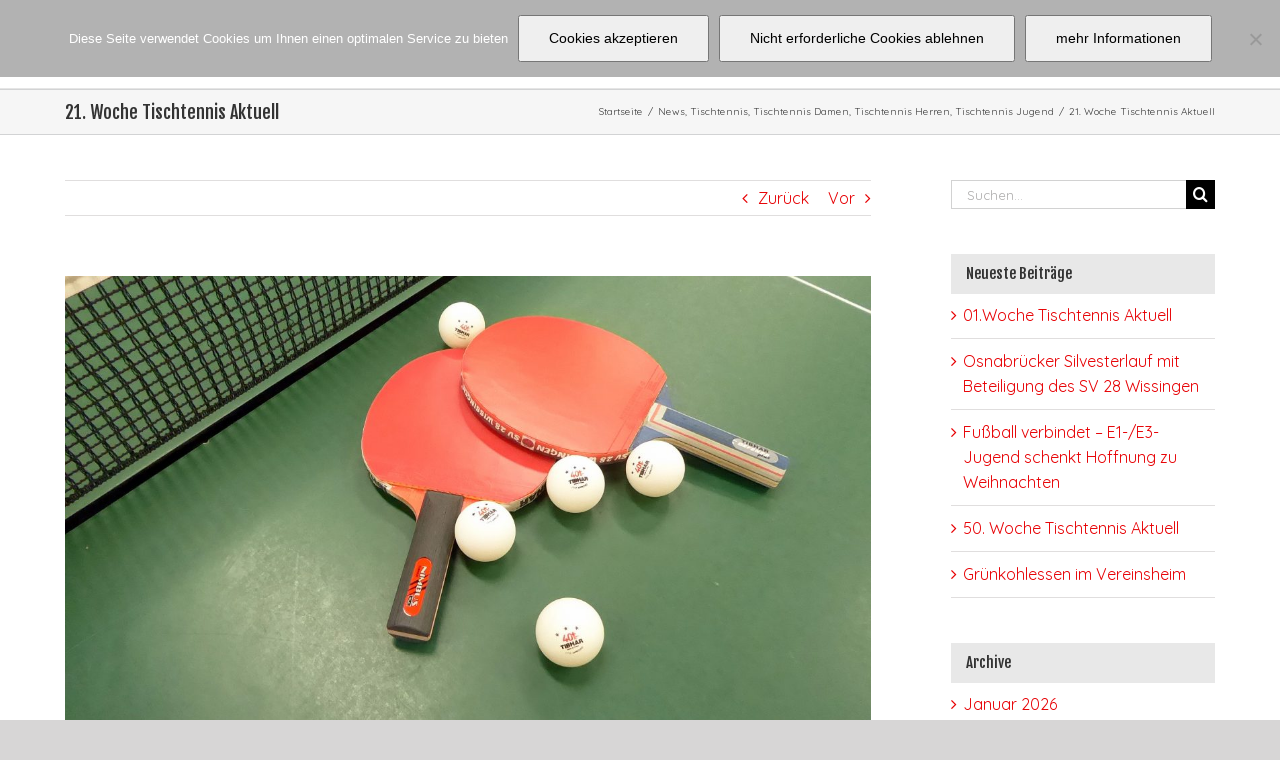

--- FILE ---
content_type: text/html; charset=UTF-8
request_url: https://www.sv28wissingen.de/news/2021/05/26/21-woche-tischtennis-aktuell-3/
body_size: 17418
content:
<!DOCTYPE html>
<html class="avada-html-layout-wide avada-html-header-position-top" lang="de-DE" prefix="og: http://ogp.me/ns# fb: http://ogp.me/ns/fb#">
<head>
	<meta http-equiv="X-UA-Compatible" content="IE=edge" />
	<meta http-equiv="Content-Type" content="text/html; charset=utf-8"/>
	<meta name="viewport" content="width=device-width, initial-scale=1" />
	<link media="all" href="https://www.sv28wissingen.de/wp-content/cache/autoptimize/autoptimize_f6d122e2ace46e3499ba22f268092a21.php" rel="stylesheet"><title>21. Woche Tischtennis Aktuell &#8211; SV 28 Wissingen</title>
<link rel="alternate" type="application/rss+xml" title="SV 28 Wissingen &raquo; Feed" href="https://www.sv28wissingen.de/feed/" />
<link rel="alternate" type="application/rss+xml" title="SV 28 Wissingen &raquo; Kommentar-Feed" href="https://www.sv28wissingen.de/comments/feed/" />
		
		
		
		
				
		<meta property="og:title" content="21. Woche Tischtennis Aktuell"/>
		<meta property="og:type" content="article"/>
		<meta property="og:url" content="https://www.sv28wissingen.de/news/2021/05/26/21-woche-tischtennis-aktuell-3/"/>
		<meta property="og:site_name" content="SV 28 Wissingen"/>
		<meta property="og:description" content="Mannschaftsaufstellungen für die Saison 2021/2022




Herren










1. Herren Landesliga




1.
Michael Stüer
1933



2.
Philipp Kuhnert
1847



3.
Torsten Potthoff
1858



4.
Stefan Falke
1820



5.
Axel Kuhnert
1805



6.
Luke Schönhoff
1778



7.
Nico Schmidtke
1771










2. Herren 1. Bezirksklasse




1.
Mario Nintemann
1745



2.
Jürgen Niekamp
1728



3.
Marcel Kameier
1646



4.
Ludger Hagedorn
1619



5.
Oliver Rosemann
1577



6.
John Schönhoff
1584



7.
Joachim Engel
1546










3. Herren Kreisliga




1.
Lena Niekamp
1551
WES


2.
Christian Frenk
1548



3.
Sabrina Seliger
1507
WES


4.
Carolin Willenborg
1487
WES


5.
Adriana Klostermann
1465
WES


6.
Rene Fieselmann
1451



7.
Aaron Mathew
1440



8.
Bene Nintemann
1429



9.
Naomie Wösten
1427
WES


10.
Nicole Kamphues
1402
WES


11.
Arne Kameier
1374
SBE


12.
Lutz Kameier
1374










4. Herren 2. Kreisklasse




1.
Thomas Stute gen. Käuper
1389



2.
Claudia Stute gen."/>

									<meta property="og:image" content="https://www.sv28wissingen.de/wp-content/uploads/2020/10/TT01_NEU.jpg"/>
							




<!--[if IE]>
<link rel='stylesheet' id='avada-IE-css'  href='https://www.sv28wissingen.de/wp-content/themes/Avada/assets/css/ie.min.css?ver=7.0.2' type='text/css' media='all' />
<style id='avada-IE-inline-css' type='text/css'>
.avada-select-parent .select-arrow{background-color:#ffffff}
.select-arrow{background-color:#ffffff}
</style>
<![endif]-->
<link rel='stylesheet' id='fusion-dynamic-css-css'  href='https://www.sv28wissingen.de/wp-content/uploads/fusion-styles/204a79c8b4934386676958873d964278.min.css?ver=3.0.2' type='text/css' media='all' />
<script type='text/javascript' src='https://www.sv28wissingen.de/wp-includes/js/jquery/jquery.js?ver=1.12.4-wp' id='jquery-core-js'></script>
<link rel="https://api.w.org/" href="https://www.sv28wissingen.de/wp-json/" /><link rel="alternate" type="application/json" href="https://www.sv28wissingen.de/wp-json/wp/v2/posts/6067" /><link rel="EditURI" type="application/rsd+xml" title="RSD" href="https://www.sv28wissingen.de/xmlrpc.php?rsd" />
<link rel="wlwmanifest" type="application/wlwmanifest+xml" href="https://www.sv28wissingen.de/wp-includes/wlwmanifest.xml" /> 
<meta name="generator" content="WordPress 5.5.1" />
<link rel="canonical" href="https://www.sv28wissingen.de/news/2021/05/26/21-woche-tischtennis-aktuell-3/" />
<link rel='shortlink' href='https://www.sv28wissingen.de/?p=6067' />
<link rel="alternate" type="application/json+oembed" href="https://www.sv28wissingen.de/wp-json/oembed/1.0/embed?url=https%3A%2F%2Fwww.sv28wissingen.de%2Fnews%2F2021%2F05%2F26%2F21-woche-tischtennis-aktuell-3%2F" />
<link rel="alternate" type="text/xml+oembed" href="https://www.sv28wissingen.de/wp-json/oembed/1.0/embed?url=https%3A%2F%2Fwww.sv28wissingen.de%2Fnews%2F2021%2F05%2F26%2F21-woche-tischtennis-aktuell-3%2F&#038;format=xml" />
    <script type="text/javascript">
        var ajaxurl = 'https://www.sv28wissingen.de/wp-admin/admin-ajax.php';
    </script>
    <link rel="icon" href="https://www.sv28wissingen.de/wp-content/uploads/2020/01/cropped-Logo-SV-28-Wissingen-32x32.png" sizes="32x32" />
<link rel="icon" href="https://www.sv28wissingen.de/wp-content/uploads/2020/01/cropped-Logo-SV-28-Wissingen-192x192.png" sizes="192x192" />
<link rel="apple-touch-icon" href="https://www.sv28wissingen.de/wp-content/uploads/2020/01/cropped-Logo-SV-28-Wissingen-180x180.png" />
<meta name="msapplication-TileImage" content="https://www.sv28wissingen.de/wp-content/uploads/2020/01/cropped-Logo-SV-28-Wissingen-270x270.png" />
		<script type="text/javascript">
			var doc = document.documentElement;
			doc.setAttribute( 'data-useragent', navigator.userAgent );
		</script>
		<!-- Global site tag (gtag.js) - Google Analytics -->
<script async src="https://www.googletagmanager.com/gtag/js?id=UA-582734-47"></script>
<script>
  window.dataLayer = window.dataLayer || [];
  function gtag(){dataLayer.push(arguments);}
  gtag('js', new Date());

  gtag('config', 'UA-582734-47',{ 'anonymize_ip': true });
</script>
	<script 
  type="text/javascript" 
  src="https://www.fussball.de/widgets.js">
</script></head>

<body class="post-template-default single single-post postid-6067 single-format-standard cookies-not-set fusion-image-hovers fusion-pagination-sizing fusion-button_size-large fusion-button_type-flat fusion-button_span-no avada-image-rollover-circle-no avada-image-rollover-no fusion-body ltr fusion-sticky-header no-tablet-sticky-header no-mobile-sticky-header no-mobile-slidingbar no-mobile-totop fusion-disable-outline fusion-sub-menu-fade mobile-logo-pos-left layout-wide-mode avada-has-boxed-modal-shadow- layout-scroll-offset-full avada-has-zero-margin-offset-top has-sidebar fusion-top-header menu-text-align-center mobile-menu-design-modern fusion-show-pagination-text fusion-header-layout-v2 avada-responsive avada-footer-fx-parallax-effect avada-menu-highlight-style-background fusion-search-form-classic fusion-main-menu-search-overlay fusion-avatar-square avada-dropdown-styles avada-blog-layout- avada-blog-archive-layout- avada-header-shadow-no avada-menu-icon-position-left avada-has-megamenu-shadow avada-has-mainmenu-dropdown-divider avada-has-mobile-menu-search avada-has-main-nav-search-icon avada-has-breadcrumb-mobile-hidden avada-has-titlebar-bar_and_content avada-has-pagination-width_height avada-flyout-menu-direction-fade avada-ec-views-v1" >
		<a class="skip-link screen-reader-text" href="#content">Skip to content</a>

	<div id="boxed-wrapper">
		<div class="fusion-sides-frame"></div>
		<div id="wrapper" class="fusion-wrapper">
			<div id="home" style="position:relative;top:-1px;"></div>
			
				
			<header class="fusion-header-wrapper">
				<div class="fusion-header-v2 fusion-logo-alignment fusion-logo-left fusion-sticky-menu- fusion-sticky-logo-1 fusion-mobile-logo-1  fusion-mobile-menu-design-modern">
					
<div class="fusion-secondary-header">
	<div class="fusion-row">
					</div>
</div>
<div class="fusion-header-sticky-height"></div>
<div class="fusion-header">
	<div class="fusion-row">
					<div class="fusion-logo" data-margin-top="19px" data-margin-bottom="20px" data-margin-left="0px" data-margin-right="0px">
			<a class="fusion-logo-link"  href="https://www.sv28wissingen.de/" >

						<!-- standard logo -->
			<img src="https://www.sv28wissingen.de/wp-content/uploads/2018/04/sv28-wissingen-sportverein.png" srcset="https://www.sv28wissingen.de/wp-content/uploads/2018/04/sv28-wissingen-sportverein.png 1x, https://www.sv28wissingen.de/wp-content/uploads/2018/04/sv28-wissingen-sportverein@2x.png 2x" width="300" height="45" style="max-height:45px;height:auto;" alt="SV 28 Wissingen Logo" data-retina_logo_url="https://www.sv28wissingen.de/wp-content/uploads/2018/04/sv28-wissingen-sportverein@2x.png" class="fusion-standard-logo" />

											<!-- mobile logo -->
				<img src="https://www.sv28wissingen.de/wp-content/uploads/2018/04/sv28-wissingen-sportverein-mobile.png" srcset="https://www.sv28wissingen.de/wp-content/uploads/2018/04/sv28-wissingen-sportverein-mobile.png 1x, https://www.sv28wissingen.de/wp-content/uploads/2018/04/sv28-wissingen-sportverein-mobile@2x.png 2x" width="40" height="40" style="max-height:40px;height:auto;" alt="SV 28 Wissingen Logo" data-retina_logo_url="https://www.sv28wissingen.de/wp-content/uploads/2018/04/sv28-wissingen-sportverein-mobile@2x.png" class="fusion-mobile-logo" />
			
											<!-- sticky header logo -->
				<img src="https://www.sv28wissingen.de/wp-content/uploads/2018/04/sv28-wissingen-sportverein-mobile.png" srcset="https://www.sv28wissingen.de/wp-content/uploads/2018/04/sv28-wissingen-sportverein-mobile.png 1x, https://www.sv28wissingen.de/wp-content/uploads/2018/04/sv28-wissingen-sportverein-mobile@2x.png 2x" width="40" height="40" style="max-height:40px;height:auto;" alt="SV 28 Wissingen Logo" data-retina_logo_url="https://www.sv28wissingen.de/wp-content/uploads/2018/04/sv28-wissingen-sportverein-mobile@2x.png" class="fusion-sticky-logo" />
					</a>
		</div>		<nav class="fusion-main-menu" aria-label="Hauptmenü"><div class="fusion-overlay-search">		<form role="search" class="searchform fusion-search-form  fusion-search-form-classic" method="get" action="https://www.sv28wissingen.de/">
			<div class="fusion-search-form-content">

				
				<div class="fusion-search-field search-field">
					<label><span class="screen-reader-text">Suche nach:</span>
													<input type="search" value="" name="s" class="s" placeholder="Suchen..." required aria-required="true" aria-label=""/>
											</label>
				</div>
				<div class="fusion-search-button search-button">
					<input type="submit" class="fusion-search-submit searchsubmit" value="&#xf002;" />
									</div>

				
			</div>


			
		</form>
		<div class="fusion-search-spacer"></div><a href="#" class="fusion-close-search"></a></div><ul id="menu-mainnav" class="fusion-menu"><li  id="menu-item-19"  class="menu-item menu-item-type-post_type menu-item-object-page menu-item-has-children menu-item-19 fusion-dropdown-menu"  data-item-id="19"><a  title="Sportverein SV 28 Wissingen Fußballabteilung" href="https://www.sv28wissingen.de/fussball/" class="fusion-background-highlight"><span class="menu-text">FUSSBALL</span></a><ul class="sub-menu"><li  id="menu-item-23"  class="menu-item menu-item-type-post_type menu-item-object-page menu-item-23 fusion-dropdown-submenu" ><a  title="Herren Fußball Sportverein SV 28 Wissingen" href="https://www.sv28wissingen.de/fussball/herren/" class="fusion-background-highlight"><span>HERREN</span></a></li><li  id="menu-item-211"  class="menu-item menu-item-type-post_type menu-item-object-page menu-item-211 fusion-dropdown-submenu" ><a  title="Frauenfußball SV 28 Wissingen" href="https://www.sv28wissingen.de/fussball/frauen/" class="fusion-background-highlight"><span>FRAUEN</span></a></li><li  id="menu-item-21"  class="menu-item menu-item-type-post_type menu-item-object-page menu-item-21 fusion-dropdown-submenu" ><a  title="Junioren und Juniorinnen Fußball Sportverein SV 28 Wissingen" href="https://www.sv28wissingen.de/fussball/junioren/" class="fusion-background-highlight"><span>JUNIOREN/JUNIORINNEN</span></a></li><li  id="menu-item-521"  class="menu-item menu-item-type-post_type menu-item-object-page menu-item-521 fusion-dropdown-submenu" ><a  href="https://www.sv28wissingen.de/fussball/ansprechpartner/" class="fusion-background-highlight"><span>ANSPRECHPARTNER</span></a></li><li  id="menu-item-3478"  class="menu-item menu-item-type-post_type menu-item-object-page menu-item-3478 fusion-dropdown-submenu" ><a  href="https://www.sv28wissingen.de/fussball/ergebnisse/" class="fusion-background-highlight"><span>ERGEBNISSE</span></a></li><li  id="menu-item-3477"  class="menu-item menu-item-type-post_type menu-item-object-page menu-item-3477 fusion-dropdown-submenu" ><a  href="https://www.sv28wissingen.de/fussball/termine/" class="fusion-background-highlight"><span>TERMINE</span></a></li></ul></li><li  id="menu-item-227"  class="menu-item menu-item-type-post_type menu-item-object-page menu-item-has-children menu-item-227 fusion-dropdown-menu"  data-item-id="227"><a  title="Tischtennis SV 28 Wissingen" href="https://www.sv28wissingen.de/tischtennis/" class="fusion-background-highlight"><span class="menu-text">TISCHTENNIS</span></a><ul class="sub-menu"><li  id="menu-item-230"  class="menu-item menu-item-type-post_type menu-item-object-page menu-item-230 fusion-dropdown-submenu" ><a  title="SV 28 Wissingen Herrentischtennis" href="https://www.sv28wissingen.de/tischtennis/herren/" class="fusion-background-highlight"><span>HERREN</span></a></li><li  id="menu-item-229"  class="menu-item menu-item-type-post_type menu-item-object-page menu-item-229 fusion-dropdown-submenu" ><a  title="Damentischtennis SV 28 Wissingen" href="https://www.sv28wissingen.de/tischtennis/damen/" class="fusion-background-highlight"><span>DAMEN</span></a></li><li  id="menu-item-228"  class="menu-item menu-item-type-post_type menu-item-object-page menu-item-228 fusion-dropdown-submenu" ><a  title="SV 28 Wissingen Jugend Tischtennis" href="https://www.sv28wissingen.de/tischtennis/jugend/" class="fusion-background-highlight"><span>JUGEND</span></a></li><li  id="menu-item-3340"  class="menu-item menu-item-type-post_type menu-item-object-page menu-item-3340 fusion-dropdown-submenu" ><a  href="https://www.sv28wissingen.de/tischtennis/senioren/" class="fusion-background-highlight"><span>SENIOREN</span></a></li><li  id="menu-item-1537"  class="menu-item menu-item-type-post_type menu-item-object-page menu-item-1537 fusion-dropdown-submenu" ><a  href="https://www.sv28wissingen.de/tischtennis/termine/" class="fusion-background-highlight"><span>TERMINE</span></a></li></ul></li><li  id="menu-item-426"  class="menu-item menu-item-type-post_type menu-item-object-page menu-item-has-children menu-item-426 fusion-dropdown-menu"  data-item-id="426"><a  href="https://www.sv28wissingen.de/gymnastik-turnen/" class="fusion-background-highlight"><span class="menu-text">GYMNASTIK/TURNEN</span></a><ul class="sub-menu"><li  id="menu-item-428"  class="menu-item menu-item-type-post_type menu-item-object-page menu-item-428 fusion-dropdown-submenu" ><a  href="https://www.sv28wissingen.de/gymnastik-turnen/erwachsene/" class="fusion-background-highlight"><span>ERWACHSENE</span></a></li><li  id="menu-item-427"  class="menu-item menu-item-type-post_type menu-item-object-page menu-item-427 fusion-dropdown-submenu" ><a  href="https://www.sv28wissingen.de/gymnastik-turnen/kinder/" class="fusion-background-highlight"><span>KINDER</span></a></li><li  id="menu-item-5993"  class="menu-item menu-item-type-post_type menu-item-object-page menu-item-5993 fusion-dropdown-submenu" ><a  href="https://www.sv28wissingen.de/gymnastik-turnen/ansprechpartner/" class="fusion-background-highlight"><span>ANSPRECHPARTNER</span></a></li><li  id="menu-item-5994"  class="menu-item menu-item-type-post_type menu-item-object-page menu-item-5994 fusion-dropdown-submenu" ><a  href="https://www.sv28wissingen.de/gymnastik-turnen/termine/" class="fusion-background-highlight"><span>TERMINE</span></a></li></ul></li><li  id="menu-item-452"  class="menu-item menu-item-type-post_type menu-item-object-page menu-item-452"  data-item-id="452"><a  href="https://www.sv28wissingen.de/badminton/" class="fusion-background-highlight"><span class="menu-text">BADMINTON</span></a></li><li  id="menu-item-5942"  class="menu-item menu-item-type-post_type menu-item-object-page menu-item-5942"  data-item-id="5942"><a  href="https://www.sv28wissingen.de/lauftreff/" class="fusion-background-highlight"><span class="menu-text">LAUFTREFF</span></a></li><li  id="menu-item-317"  class="menu-item menu-item-type-post_type menu-item-object-page current_page_parent menu-item-317"  data-item-id="317"><a  href="https://www.sv28wissingen.de/news/" class="fusion-background-highlight"><span class="menu-text">NEWS</span></a></li><li  id="menu-item-467"  class="menu-item menu-item-type-post_type menu-item-object-page menu-item-467"  data-item-id="467"><a  href="https://www.sv28wissingen.de/ueber-uns/" class="fusion-background-highlight"><span class="menu-text">ÜBER UNS</span></a></li><li class="fusion-custom-menu-item fusion-main-menu-search fusion-search-overlay"><a class="fusion-main-menu-icon" href="#" aria-label="Suche" data-title="Suche" title="Suche"></a></li></ul></nav>	<div class="fusion-mobile-menu-icons">
							<a href="#" class="fusion-icon fusion-icon-bars" aria-label="Toggle mobile menu" aria-expanded="false"></a>
		
					<a href="#" class="fusion-icon fusion-icon-search" aria-label="Toggle mobile search"></a>
		
		
			</div>

<nav class="fusion-mobile-nav-holder fusion-mobile-menu-text-align-left" aria-label="Main Menu Mobile"></nav>

		
<div class="fusion-clearfix"></div>
<div class="fusion-mobile-menu-search">
			<form role="search" class="searchform fusion-search-form  fusion-search-form-classic" method="get" action="https://www.sv28wissingen.de/">
			<div class="fusion-search-form-content">

				
				<div class="fusion-search-field search-field">
					<label><span class="screen-reader-text">Suche nach:</span>
													<input type="search" value="" name="s" class="s" placeholder="Suchen..." required aria-required="true" aria-label=""/>
											</label>
				</div>
				<div class="fusion-search-button search-button">
					<input type="submit" class="fusion-search-submit searchsubmit" value="&#xf002;" />
									</div>

				
			</div>


			
		</form>
		</div>
			</div>
</div>
				</div>
				<div class="fusion-clearfix"></div>
			</header>
							
				
		<div id="sliders-container">
					</div>
				
				
			
			<div class="avada-page-titlebar-wrapper">
	<div class="fusion-page-title-bar fusion-page-title-bar-none fusion-page-title-bar-left">
		<div class="fusion-page-title-row">
			<div class="fusion-page-title-wrapper">
				<div class="fusion-page-title-captions">

																							<h1 class="entry-title">21. Woche Tischtennis Aktuell</h1>

											
					
				</div>

															<div class="fusion-page-title-secondary">
							<div class="fusion-breadcrumbs"><span class="fusion-breadcrumb-item"><a href="https://www.sv28wissingen.de" class="fusion-breadcrumb-link"><span >Startseite</span></a></span><span class="fusion-breadcrumb-sep">/</span><span class="fusion-breadcrumb-item"><a href="https://www.sv28wissingen.de/category/news/" class="fusion-breadcrumb-link"><span >News</span></a></span>, <span class="fusion-breadcrumb-item"><a href="https://www.sv28wissingen.de/category/tischtennis/" class="fusion-breadcrumb-link"><span >Tischtennis</span></a></span>, <span class="fusion-breadcrumb-item"><a href="https://www.sv28wissingen.de/category/tischtennis/tischtennis-damen/" class="fusion-breadcrumb-link"><span >Tischtennis Damen</span></a></span>, <span class="fusion-breadcrumb-item"><a href="https://www.sv28wissingen.de/category/tischtennis/tischtennis-herren/" class="fusion-breadcrumb-link"><span >Tischtennis Herren</span></a></span>, <span class="fusion-breadcrumb-item"><a href="https://www.sv28wissingen.de/category/tischtennis/tischtennis-jugend/" class="fusion-breadcrumb-link"><span >Tischtennis Jugend</span></a></span><span class="fusion-breadcrumb-sep">/</span><span class="fusion-breadcrumb-item"><span  class="breadcrumb-leaf">21. Woche Tischtennis Aktuell</span></span></div>						</div>
									
			</div>
		</div>
	</div>
</div>

						<main id="main" class="clearfix ">
				<div class="fusion-row" style="">

<section id="content" style="float: left;">
			<div class="single-navigation clearfix">
			<a href="https://www.sv28wissingen.de/news/2021/04/20/tanzteufelchen-treffen-sich-wieder/" rel="prev">Zurück</a>			<a href="https://www.sv28wissingen.de/fussball/2021/06/03/planung-jugendfussball-rasensprenger-anlage-in-betrieb-und-ein-neuer-sponsor/" rel="next">Vor</a>		</div>
	
					<article id="post-6067" class="post post-6067 type-post status-publish format-standard has-post-thumbnail hentry category-news category-tischtennis category-tischtennis-damen category-tischtennis-herren category-tischtennis-jugend">
						
														<div class="fusion-flexslider flexslider fusion-flexslider-loading post-slideshow fusion-post-slideshow">
				<ul class="slides">
																<li>
																																<a href="https://www.sv28wissingen.de/wp-content/uploads/2020/10/TT01_NEU.jpg" data-rel="iLightbox[gallery6067]" title="Symbolbild Tischtennis" data-title="TT01_NEU" data-caption="Symbolbild Tischtennis" aria-label="TT01_NEU">
										<span class="screen-reader-text">Zeige grösseres Bild</span>
										<img width="1920" height="1080" src="https://www.sv28wissingen.de/wp-content/uploads/2020/10/TT01_NEU.jpg" class="attachment-full size-full wp-post-image" alt="" loading="lazy" srcset="https://www.sv28wissingen.de/wp-content/uploads/2020/10/TT01_NEU-200x113.jpg 200w, https://www.sv28wissingen.de/wp-content/uploads/2020/10/TT01_NEU-400x225.jpg 400w, https://www.sv28wissingen.de/wp-content/uploads/2020/10/TT01_NEU-600x338.jpg 600w, https://www.sv28wissingen.de/wp-content/uploads/2020/10/TT01_NEU-800x450.jpg 800w, https://www.sv28wissingen.de/wp-content/uploads/2020/10/TT01_NEU-1200x675.jpg 1200w, https://www.sv28wissingen.de/wp-content/uploads/2020/10/TT01_NEU.jpg 1920w" sizes="(max-width: 640px) 100vw, 1200px" /><div class="ccfic"></div>									</a>
																					</li>

																																																																																																															</ul>
			</div>
						
															<h2 class="entry-title fusion-post-title">21. Woche Tischtennis Aktuell</h2>										<div class="post-content">
				<p><span style="text-decoration: underline;"><strong>Mannschaftsaufstellungen für die Saison 2021/2022</strong></span></p>
<table style="height: 2464px;" width="501">
<tbody>
<tr>
<td width="40"></td>
<td colspan="2" width="324"><strong>Herren</strong></td>
<td width="80"></td>
</tr>
<tr>
<td></td>
<td></td>
<td></td>
<td></td>
</tr>
<tr>
<td></td>
<td><strong>1. Herren Landesliga</strong></td>
<td></td>
<td></td>
</tr>
<tr>
<td>1.</td>
<td>Michael Stüer</td>
<td>1933</td>
<td></td>
</tr>
<tr>
<td>2.</td>
<td>Philipp Kuhnert</td>
<td>1847</td>
<td></td>
</tr>
<tr>
<td>3.</td>
<td>Torsten Potthoff</td>
<td>1858</td>
<td></td>
</tr>
<tr>
<td>4.</td>
<td>Stefan Falke</td>
<td>1820</td>
<td></td>
</tr>
<tr>
<td>5.</td>
<td>Axel Kuhnert</td>
<td>1805</td>
<td></td>
</tr>
<tr>
<td>6.</td>
<td>Luke Schönhoff</td>
<td>1778</td>
<td></td>
</tr>
<tr>
<td>7.</td>
<td>Nico Schmidtke</td>
<td>1771</td>
<td></td>
</tr>
<tr>
<td></td>
<td></td>
<td></td>
<td></td>
</tr>
<tr>
<td></td>
<td><strong>2. Herren 1. Bezirksklasse</strong></td>
<td></td>
<td></td>
</tr>
<tr>
<td>1.</td>
<td>Mario Nintemann</td>
<td>1745</td>
<td></td>
</tr>
<tr>
<td>2.</td>
<td>Jürgen Niekamp</td>
<td>1728</td>
<td></td>
</tr>
<tr>
<td>3.</td>
<td>Marcel Kameier</td>
<td>1646</td>
<td></td>
</tr>
<tr>
<td>4.</td>
<td>Ludger Hagedorn</td>
<td>1619</td>
<td></td>
</tr>
<tr>
<td>5.</td>
<td>Oliver Rosemann</td>
<td>1577</td>
<td></td>
</tr>
<tr>
<td>6.</td>
<td>John Schönhoff</td>
<td>1584</td>
<td></td>
</tr>
<tr>
<td>7.</td>
<td>Joachim Engel</td>
<td>1546</td>
<td></td>
</tr>
<tr>
<td></td>
<td></td>
<td></td>
<td></td>
</tr>
<tr>
<td></td>
<td><strong>3. Herren Kreisliga</strong></td>
<td></td>
<td></td>
</tr>
<tr>
<td>1.</td>
<td>Lena Niekamp</td>
<td>1551</td>
<td>WES</td>
</tr>
<tr>
<td>2.</td>
<td>Christian Frenk</td>
<td>1548</td>
<td></td>
</tr>
<tr>
<td>3.</td>
<td>Sabrina Seliger</td>
<td>1507</td>
<td>WES</td>
</tr>
<tr>
<td>4.</td>
<td>Carolin Willenborg</td>
<td>1487</td>
<td>WES</td>
</tr>
<tr>
<td>5.</td>
<td>Adriana Klostermann</td>
<td>1465</td>
<td>WES</td>
</tr>
<tr>
<td>6.</td>
<td>Rene Fieselmann</td>
<td>1451</td>
<td></td>
</tr>
<tr>
<td>7.</td>
<td>Aaron Mathew</td>
<td>1440</td>
<td></td>
</tr>
<tr>
<td>8.</td>
<td>Bene Nintemann</td>
<td>1429</td>
<td></td>
</tr>
<tr>
<td>9.</td>
<td>Naomie Wösten</td>
<td>1427</td>
<td>WES</td>
</tr>
<tr>
<td>10.</td>
<td>Nicole Kamphues</td>
<td>1402</td>
<td>WES</td>
</tr>
<tr>
<td>11.</td>
<td>Arne Kameier</td>
<td>1374</td>
<td>SBE</td>
</tr>
<tr>
<td>12.</td>
<td>Lutz Kameier</td>
<td>1374</td>
<td></td>
</tr>
<tr>
<td></td>
<td></td>
<td></td>
<td></td>
</tr>
<tr>
<td></td>
<td><strong>4. Herren 2. Kreisklasse</strong></td>
<td></td>
<td></td>
</tr>
<tr>
<td>1.</td>
<td>Thomas Stute gen. Käuper</td>
<td>1389</td>
<td></td>
</tr>
<tr>
<td>2.</td>
<td>Claudia Stute gen. Käuper</td>
<td>1383</td>
<td>WES</td>
</tr>
<tr>
<td>3.</td>
<td>Maike Niewöhner</td>
<td>1380</td>
<td>WES</td>
</tr>
<tr>
<td>4.</td>
<td>Julia Niekamp</td>
<td>1349</td>
<td>WES</td>
</tr>
<tr>
<td>5.</td>
<td>Sabine Kameier</td>
<td>1320</td>
<td>WES</td>
</tr>
<tr>
<td>6.</td>
<td>Anja Schmidt</td>
<td>1316</td>
<td>WES</td>
</tr>
<tr>
<td>7.</td>
<td>Timo Seliger</td>
<td>1314</td>
<td></td>
</tr>
<tr>
<td>8.</td>
<td>Jens Niekamp</td>
<td>1304</td>
<td></td>
</tr>
<tr>
<td>9.</td>
<td>Dirk Holtgrewe</td>
<td>1300</td>
<td></td>
</tr>
<tr>
<td>10.</td>
<td>Verenea Seliger</td>
<td>1275</td>
<td>WES</td>
</tr>
<tr>
<td>11.</td>
<td>Nora Küpker</td>
<td>1275</td>
<td>WES</td>
</tr>
<tr>
<td>12.</td>
<td>Romina Aubke</td>
<td>1273</td>
<td>WES</td>
</tr>
<tr>
<td>13.</td>
<td>Frederik Bätzel</td>
<td>1229/1264</td>
<td> SBE</td>
</tr>
<tr>
<td>14.</td>
<td>Markus Sindermann</td>
<td>1246</td>
<td></td>
</tr>
<tr>
<td>15.</td>
<td>Johannes Czeranka</td>
<td>1180/1215</td>
<td>SBE</td>
</tr>
<tr>
<td>16.</td>
<td>Max Nordmann</td>
<td>1208</td>
<td></td>
</tr>
<tr>
<td></td>
<td></td>
<td></td>
<td></td>
</tr>
<tr>
<td></td>
<td><strong>5. Herren 3. Kreisklasse</strong></td>
<td></td>
<td></td>
</tr>
<tr>
<td>1.</td>
<td>Peter Olbrich</td>
<td>1259</td>
<td>SPV</td>
</tr>
<tr>
<td>2.</td>
<td>Katrin Beckmann</td>
<td>1207</td>
<td>WES</td>
</tr>
<tr>
<td>3.</td>
<td>Andreas Budde</td>
<td>1178</td>
<td></td>
</tr>
<tr>
<td>4.</td>
<td>Lenart Borgstedt</td>
<td>1155</td>
<td>SBE</td>
</tr>
<tr>
<td>5.</td>
<td>Mattes Wösten</td>
<td>1151</td>
<td>SBE</td>
</tr>
<tr>
<td>6.</td>
<td>Marek Piel</td>
<td>1121</td>
<td>SBE</td>
</tr>
<tr>
<td>7.</td>
<td>Maximilian Stüer</td>
<td>1104</td>
<td>SBE</td>
</tr>
<tr>
<td>8.</td>
<td>Ingo Fieselmann</td>
<td>1083</td>
<td></td>
</tr>
<tr>
<td>9.</td>
<td>Daniel Bätzel</td>
<td>1083</td>
<td></td>
</tr>
<tr>
<td>10.</td>
<td>Jonathan Bätzel</td>
<td>1018/1053</td>
<td>SBE</td>
</tr>
<tr>
<td>11.</td>
<td>Jörg Burke</td>
<td>1033</td>
<td></td>
</tr>
<tr>
<td></td>
<td></td>
<td></td>
<td></td>
</tr>
<tr>
<td></td>
<td><strong>6. Herren 4. Kreisklasse</strong></td>
<td></td>
<td></td>
</tr>
<tr>
<td>1.</td>
<td>Guido Knappe</td>
<td>1069</td>
<td></td>
</tr>
<tr>
<td>2.</td>
<td>Lisa Wischmeier</td>
<td>1058</td>
<td>WES</td>
</tr>
<tr>
<td>3.</td>
<td>Nicole Morkötter</td>
<td>1040</td>
<td>WES</td>
</tr>
<tr>
<td>4.</td>
<td>Finn Wübben</td>
<td>1013</td>
<td>JES</td>
</tr>
<tr>
<td>5.</td>
<td>Niklas Engel</td>
<td>1013</td>
<td></td>
</tr>
<tr>
<td>6.</td>
<td>Tom Nordmann</td>
<td>996</td>
<td>JES</td>
</tr>
<tr>
<td>7.</td>
<td>Mattis Wübben</td>
<td>986</td>
<td>JES</td>
</tr>
<tr>
<td>8.</td>
<td>Bernd Schierbaum</td>
<td>943</td>
<td></td>
</tr>
<tr>
<td>9.</td>
<td>Torsten Vennemann</td>
<td>929</td>
<td></td>
</tr>
<tr>
<td>10.</td>
<td>Olaf Voltmann</td>
<td>928</td>
<td></td>
</tr>
<tr>
<td>11.</td>
<td>Tristan Nintemann</td>
<td>905</td>
<td>JES</td>
</tr>
<tr>
<td>12.</td>
<td>Ole Hindersmann</td>
<td>888</td>
<td>JES</td>
</tr>
<tr>
<td>13.</td>
<td>Julia Brückener</td>
<td>856</td>
<td>WES</td>
</tr>
<tr>
<td>14.</td>
<td>Julia Klömich</td>
<td>810</td>
<td>WES</td>
</tr>
</tbody>
</table>
<p>&nbsp;</p>
<table style="height: 1380px;" width="494">
<tbody>
<tr>
<td width="37"></td>
<td colspan="3" width="425"><strong>Damen/Mädchen 15</strong></td>
</tr>
<tr>
<td></td>
<td></td>
<td></td>
<td></td>
</tr>
<tr>
<td></td>
<td><strong>1. Damen Verbandliga</strong></td>
<td></td>
<td></td>
</tr>
<tr>
<td width="37">1.</td>
<td width="265">Imke Kohrmeyer</td>
<td width="80">1725</td>
<td></td>
</tr>
<tr>
<td width="37">2.</td>
<td width="265">Ute Höhle</td>
<td width="80">1634</td>
<td></td>
</tr>
<tr>
<td width="37">3.</td>
<td width="265">Leonie Krone</td>
<td width="80">1615</td>
<td></td>
</tr>
<tr>
<td width="37">4.</td>
<td width="265">Saskia Kameier</td>
<td width="80">1609</td>
<td></td>
</tr>
<tr>
<td width="37"></td>
<td width="265"></td>
<td width="80"></td>
<td></td>
</tr>
<tr>
<td width="37"></td>
<td width="265"><strong>2. Damen Landesliga</strong></td>
<td width="80"></td>
<td></td>
</tr>
<tr>
<td width="37">1.</td>
<td width="265">Carolin Willenborg</td>
<td width="80">1485/1520</td>
<td></td>
</tr>
<tr>
<td width="37">2.</td>
<td width="265">Adriana Klostermann</td>
<td width="80">1465/1500</td>
<td></td>
</tr>
<tr>
<td width="37">3.</td>
<td width="265">Sabrina Seliger</td>
<td width="80">1507</td>
<td></td>
</tr>
<tr>
<td width="37">4.</td>
<td width="265">Maike Niewöhner</td>
<td width="80">1380</td>
<td></td>
</tr>
<tr>
<td width="37"></td>
<td width="265"></td>
<td width="80"></td>
<td></td>
</tr>
<tr>
<td width="37"></td>
<td width="265"><strong>3. Damen Landesliga</strong></td>
<td width="80"></td>
<td></td>
</tr>
<tr>
<td width="37">1.</td>
<td width="265">Lena Niekamp</td>
<td width="80">1551</td>
<td>SPV</td>
</tr>
<tr>
<td width="37">2.</td>
<td width="265">Naomie Wösten</td>
<td width="80">1427</td>
<td></td>
</tr>
<tr>
<td width="37">3.</td>
<td width="265">Julia Niekamp</td>
<td width="80">1349</td>
<td></td>
</tr>
<tr>
<td width="37">4.</td>
<td width="265">Sabine Kameier</td>
<td width="80">1320</td>
<td></td>
</tr>
<tr>
<td width="37"></td>
<td width="265"></td>
<td width="80"></td>
<td></td>
</tr>
<tr>
<td width="37"></td>
<td width="265"><strong>4. Damen Bezirksoberliga</strong></td>
<td width="80"></td>
<td></td>
</tr>
<tr>
<td width="37">1.</td>
<td width="265">Nicole Kamphues</td>
<td width="80">1402</td>
<td>SPV</td>
</tr>
<tr>
<td width="37">2.</td>
<td width="265">Claudia Stute gen. Käuper</td>
<td width="80">1383</td>
<td>SPV</td>
</tr>
<tr>
<td width="37">3.</td>
<td width="265">Nora Drees</td>
<td width="80">1275</td>
<td></td>
</tr>
<tr>
<td width="37">4.</td>
<td width="265">Romina Aubke</td>
<td width="80">1273</td>
<td></td>
</tr>
<tr>
<td></td>
<td></td>
<td></td>
<td></td>
</tr>
<tr>
<td></td>
<td width="265"><strong>5. Damen Bezirksliga</strong></td>
<td></td>
<td></td>
</tr>
<tr>
<td width="37">1.</td>
<td width="265">Anja Schmidt</td>
<td width="80">1316</td>
<td></td>
</tr>
<tr>
<td width="37">2.</td>
<td width="265">Sonja Seliger</td>
<td width="80">1300</td>
<td></td>
</tr>
<tr>
<td width="37">3.</td>
<td width="265">Verena Seliger</td>
<td width="80">1275</td>
<td></td>
</tr>
<tr>
<td width="37">4.</td>
<td width="265">Kathrin Beckmann</td>
<td width="80">1207</td>
<td></td>
</tr>
<tr>
<td width="37">5.</td>
<td width="265">Henrike Bode</td>
<td width="80">1038</td>
<td>SBE</td>
</tr>
<tr>
<td width="37"></td>
<td width="265"></td>
<td width="80"></td>
<td></td>
</tr>
<tr>
<td width="37"></td>
<td width="265"><strong>6. Damen Kreisliga</strong></td>
<td width="80"></td>
<td></td>
</tr>
<tr>
<td width="37">1.</td>
<td width="265">Lisa Wischmeier</td>
<td width="80">1058</td>
<td></td>
</tr>
<tr>
<td width="37">2.</td>
<td width="265">Nicole Morkötter</td>
<td width="80">1040</td>
<td></td>
</tr>
<tr>
<td width="37">3.</td>
<td width="265">Maline Bögel</td>
<td width="80">1010</td>
<td>SBE</td>
</tr>
<tr>
<td width="37">4.</td>
<td width="265">Julia Brückener</td>
<td width="80">856</td>
<td></td>
</tr>
<tr>
<td width="37">5.</td>
<td width="265">Julia Klömich</td>
<td width="80">810</td>
<td></td>
</tr>
<tr>
<td width="37"></td>
<td width="265"></td>
<td width="80"></td>
<td></td>
</tr>
<tr>
<td width="37"></td>
<td width="265"><strong>Mädchen 15 Kreisliga</strong></td>
<td width="80"></td>
<td></td>
</tr>
<tr>
<td width="37">1.</td>
<td width="265">Henrike Bode</td>
<td width="80">1038</td>
<td></td>
</tr>
<tr>
<td width="37">2.</td>
<td width="265">Maline Bögel</td>
<td width="80">1010</td>
<td></td>
</tr>
<tr>
<td width="37">3.</td>
<td width="265">Isabel Wösten</td>
<td width="80">548</td>
<td></td>
</tr>
<tr>
<td width="37">4.</td>
<td width="265">Saphiar Beckmann</td>
<td></td>
<td></td>
</tr>
</tbody>
</table>
<p>&nbsp;</p>
<table width="434">
<tbody>
<tr>
<td width="41"></td>
<td colspan="2" width="313"><strong> Jungen</strong></td>
<td width="80"></td>
</tr>
<tr>
<td></td>
<td></td>
<td></td>
<td></td>
</tr>
<tr>
<td></td>
<td><strong>1. Jungen 18 Bezirksliga </strong></td>
<td></td>
<td></td>
</tr>
<tr>
<td>1.</td>
<td>Carolin Willemborg</td>
<td>1485</td>
<td></td>
</tr>
<tr>
<td>2.</td>
<td>Adriana Klostermann</td>
<td>1465</td>
<td></td>
</tr>
<tr>
<td>3.</td>
<td>Arne Kameier</td>
<td>1374</td>
<td></td>
</tr>
<tr>
<td>4.</td>
<td>Frederik Bätzel</td>
<td>1229</td>
<td></td>
</tr>
<tr>
<td>5.</td>
<td>Johannes Czeranka</td>
<td>1180</td>
<td></td>
</tr>
<tr>
<td>6.</td>
<td>Lennart Borgstedt</td>
<td>1155</td>
<td></td>
</tr>
<tr>
<td>7.</td>
<td>Mattes Wösten</td>
<td>1151</td>
<td></td>
</tr>
<tr>
<td></td>
<td></td>
<td></td>
<td></td>
</tr>
<tr>
<td></td>
<td><strong>2. Jungen 18 Kreisliga </strong></td>
<td></td>
<td></td>
</tr>
<tr>
<td>1.</td>
<td>Marek Piel</td>
<td>1121</td>
<td></td>
</tr>
<tr>
<td>2.</td>
<td>Maximilian Stüer</td>
<td>1104</td>
<td></td>
</tr>
<tr>
<td>3.</td>
<td>Jonathan Bätzel</td>
<td>1018</td>
<td></td>
</tr>
<tr>
<td>4.</td>
<td>Finn Wübben</td>
<td>1013</td>
<td></td>
</tr>
<tr>
<td></td>
<td></td>
<td></td>
<td></td>
</tr>
<tr>
<td></td>
<td><strong>3. Jungen 18 Kreisklasse </strong></td>
<td></td>
<td></td>
</tr>
<tr>
<td>1.</td>
<td>Henrike Bode</td>
<td>1038</td>
<td></td>
</tr>
<tr>
<td>2.</td>
<td>Maline Bögel</td>
<td>1010</td>
<td></td>
</tr>
<tr>
<td>3.</td>
<td>Tom Nordmann</td>
<td>996</td>
<td></td>
</tr>
<tr>
<td>4.</td>
<td>Mattis Wübben</td>
<td>986</td>
<td></td>
</tr>
<tr>
<td>5.</td>
<td>Tristan Nintemann</td>
<td>905</td>
<td></td>
</tr>
<tr>
<td>6.</td>
<td>Ole Hindersmann</td>
<td>888</td>
<td></td>
</tr>
<tr>
<td>7.</td>
<td>Tamme Hindersmann</td>
<td>775</td>
<td></td>
</tr>
</tbody>
</table>
							</div>

												<div class="fusion-meta-info"><div class="fusion-meta-info-wrapper">Von <span class="vcard"><span class="fn"><a href="https://www.sv28wissingen.de/author/kameierl/" title="Beiträge von Lutz Kameier" rel="author">Lutz Kameier</a></span></span><span class="fusion-inline-sep">|</span><span class="updated rich-snippet-hidden">2021-05-26T17:34:09+02:00</span><span>26. Mai 2021</span><span class="fusion-inline-sep">|</span><a href="https://www.sv28wissingen.de/category/news/" rel="category tag">News</a>, <a href="https://www.sv28wissingen.de/category/tischtennis/" rel="category tag">Tischtennis</a>, <a href="https://www.sv28wissingen.de/category/tischtennis/tischtennis-damen/" rel="category tag">Tischtennis Damen</a>, <a href="https://www.sv28wissingen.de/category/tischtennis/tischtennis-herren/" rel="category tag">Tischtennis Herren</a>, <a href="https://www.sv28wissingen.de/category/tischtennis/tischtennis-jugend/" rel="category tag">Tischtennis Jugend</a><span class="fusion-inline-sep">|</span></div></div>													<div class="fusion-sharing-box fusion-single-sharing-box share-box">
		<h4>Teile diesen Beitrag!</h4>
		<div class="fusion-social-networks"><div class="fusion-social-networks-wrapper"><a  class="fusion-social-network-icon fusion-tooltip fusion-facebook fusion-icon-facebook" style="color:var(--sharing_social_links_icon_color);" data-placement="top" data-title="Facebook" data-toggle="tooltip" title="Facebook" href="https://www.facebook.com/sharer.php?u=https%3A%2F%2Fwww.sv28wissingen.de%2Fnews%2F2021%2F05%2F26%2F21-woche-tischtennis-aktuell-3%2F&amp;t=21.%20Woche%20Tischtennis%20Aktuell" target="_blank"><span class="screen-reader-text">Facebook</span></a><a  class="fusion-social-network-icon fusion-tooltip fusion-twitter fusion-icon-twitter" style="color:var(--sharing_social_links_icon_color);" data-placement="top" data-title="Twitter" data-toggle="tooltip" title="Twitter" href="https://twitter.com/share?text=21.%20Woche%20Tischtennis%20Aktuell&amp;url=https%3A%2F%2Fwww.sv28wissingen.de%2Fnews%2F2021%2F05%2F26%2F21-woche-tischtennis-aktuell-3%2F" target="_blank" rel="noopener noreferrer"><span class="screen-reader-text">Twitter</span></a><a  class="fusion-social-network-icon fusion-tooltip fusion-whatsapp fusion-icon-whatsapp" style="color:var(--sharing_social_links_icon_color);" data-placement="top" data-title="WhatsApp" data-toggle="tooltip" title="WhatsApp" href="https://api.whatsapp.com/send?text=https%3A%2F%2Fwww.sv28wissingen.de%2Fnews%2F2021%2F05%2F26%2F21-woche-tischtennis-aktuell-3%2F" target="_blank" rel="noopener noreferrer"><span class="screen-reader-text">WhatsApp</span></a><a  class="fusion-social-network-icon fusion-tooltip fusion-pinterest fusion-icon-pinterest" style="color:var(--sharing_social_links_icon_color);" data-placement="top" data-title="Pinterest" data-toggle="tooltip" title="Pinterest" href="http://pinterest.com/pin/create/button/?url=https%3A%2F%2Fwww.sv28wissingen.de%2Fnews%2F2021%2F05%2F26%2F21-woche-tischtennis-aktuell-3%2F&amp;description=Mannschaftsaufstellungen%20f%C3%BCr%20die%20Saison%202021%2F2022%0D%0A%0D%0A%0D%0A%0D%0A%0D%0AHerren%0D%0A%0D%0A%0D%0A%0D%0A%0D%0A%0D%0A%0D%0A%0D%0A%0D%0A%0D%0A%0D%0A1.%20Herren%20Landesliga%0D%0A%0D%0A%0D%0A%0D%0A%0D%0A1.%0D%0AMichael%20St%C3%BCer%0D%0A1933%0D%0A%0D%0A%0D%0A%0D%0A2.%0D%0APhilipp%20Kuhnert%0D%0A1847%0D%0A%0D%0A%0D%0A%0D%0A3.%0D%0ATorsten%20Potthoff%0D%0A1858%0D%0A%0D%0A%0D%0A%0D%0A4.%0D%0AStefan%20Falke%0D%0A1820%0D%0A%0D%0A%0D%0A%0D%0A5.%0D%0AAxel%20Kuhnert%0D%0A1805%0D%0A%0D%0A%0D%0A%0D%0A6.%0D%0ALuke%20Sch%C3%B6nhoff%0D%0A1778%0D%0A%0D%0A%0D%0A%0D%0A7.%0D%0ANico%20Schmidtke%0D%0A1771%0D%0A%0D%0A%0D%0A%0D%0A%0D%0A%0D%0A%0D%0A%0D%0A%0D%0A%0D%0A%0D%0A2.%20Herren%201.%20Bezirksklasse%0D%0A%0D%0A%0D%0A%0D%0A%0D%0A1.%0D%0AMario%20Nintemann%0D%0A1745%0D%0A%0D%0A%0D%0A%0D%0A2.%0D%0AJ%C3%BCrgen%20Niekamp%0D%0A1728%0D%0A%0D%0A%0D%0A%0D%0A3.%0D%0AMarcel%20Kameier%0D%0A1646%0D%0A%0D%0A%0D%0A%0D%0A4.%0D%0ALudger%20Hagedorn%0D%0A1619%0D%0A%0D%0A%0D%0A%0D%0A5.%0D%0AOliver%20Rosemann%0D%0A1577%0D%0A%0D%0A%0D%0A%0D%0A6.%0D%0AJohn%20Sch%C3%B6nhoff%0D%0A1584%0D%0A%0D%0A%0D%0A%0D%0A7.%0D%0AJoachim%20Engel%0D%0A1546%0D%0A%0D%0A%0D%0A%0D%0A%0D%0A%0D%0A%0D%0A%0D%0A%0D%0A%0D%0A%0D%0A3.%20Herren%20Kreisliga%0D%0A%0D%0A%0D%0A%0D%0A%0D%0A1.%0D%0ALena%20Niekamp%0D%0A1551%0D%0AWES%0D%0A%0D%0A%0D%0A2.%0D%0AChristian%20Frenk%0D%0A1548%0D%0A%0D%0A%0D%0A%0D%0A3.%0D%0ASabrina%20Seliger%0D%0A1507%0D%0AWES%0D%0A%0D%0A%0D%0A4.%0D%0ACarolin%20Willenborg%0D%0A1487%0D%0AWES%0D%0A%0D%0A%0D%0A5.%0D%0AAdriana%20Klostermann%0D%0A1465%0D%0AWES%0D%0A%0D%0A%0D%0A6.%0D%0ARene%20Fieselmann%0D%0A1451%0D%0A%0D%0A%0D%0A%0D%0A7.%0D%0AAaron%20Mathew%0D%0A1440%0D%0A%0D%0A%0D%0A%0D%0A8.%0D%0ABene%20Nintemann%0D%0A1429%0D%0A%0D%0A%0D%0A%0D%0A9.%0D%0ANaomie%20W%C3%B6sten%0D%0A1427%0D%0AWES%0D%0A%0D%0A%0D%0A10.%0D%0ANicole%20Kamphues%0D%0A1402%0D%0AWES%0D%0A%0D%0A%0D%0A11.%0D%0AArne%20Kameier%0D%0A1374%0D%0ASBE%0D%0A%0D%0A%0D%0A12.%0D%0ALutz%20Kameier%0D%0A1374%0D%0A%0D%0A%0D%0A%0D%0A%0D%0A%0D%0A%0D%0A%0D%0A%0D%0A%0D%0A%0D%0A4.%20Herren%202.%20Kreisklasse%0D%0A%0D%0A%0D%0A%0D%0A%0D%0A1.%0D%0AThomas%20Stute%20gen.%20K%C3%A4uper%0D%0A1389%0D%0A%0D%0A%0D%0A%0D%0A2.%0D%0AClaudia%20Stute%20gen.&amp;media=https%3A%2F%2Fwww.sv28wissingen.de%2Fwp-content%2Fuploads%2F2020%2F10%2FTT01_NEU.jpg" target="_blank" rel="noopener noreferrer"><span class="screen-reader-text">Pinterest</span></a><a  class="fusion-social-network-icon fusion-tooltip fusion-xing fusion-icon-xing" style="color:var(--sharing_social_links_icon_color);" data-placement="top" data-title="Xing" data-toggle="tooltip" title="Xing" href="https://www.xing.com/social_plugins/share/new?sc_p=xing-share&amp;h=1&amp;url=https%3A%2F%2Fwww.sv28wissingen.de%2Fnews%2F2021%2F05%2F26%2F21-woche-tischtennis-aktuell-3%2F" target="_blank" rel="noopener noreferrer"><span class="screen-reader-text">Xing</span></a><a  class="fusion-social-network-icon fusion-tooltip fusion-mail fusion-icon-mail fusion-last-social-icon" style="color:var(--sharing_social_links_icon_color);" data-placement="top" data-title="E-Mail" data-toggle="tooltip" title="E-Mail" href="mailto:?subject=21.%20Woche%20Tischtennis%20Aktuell&amp;body=https://www.sv28wissingen.de/news/2021/05/26/21-woche-tischtennis-aktuell-3/" target="_self" rel="noopener noreferrer"><span class="screen-reader-text">E-Mail</span></a><div class="fusion-clearfix"></div></div></div>	</div>
														<section class="about-author">
																						<div class="fusion-title fusion-title-size-three sep-" style="margin-top:0px;margin-bottom:31px;">
					<h3 class="title-heading-left" style="margin:0;">
						Über den Autor: 						<a href="https://www.sv28wissingen.de/author/kameierl/" title="Beiträge von Lutz Kameier" rel="author">Lutz Kameier</a>																	</h3>
					<div class="title-sep-container">
						<div class="title-sep sep-"></div>
					</div>
				</div>
										<div class="about-author-container">
							<div class="avatar">
								<img alt='' src='https://secure.gravatar.com/avatar/bae80e1ade685b0b3059dd3eb59a2401?s=72&#038;d=mm&#038;r=g' srcset='https://secure.gravatar.com/avatar/bae80e1ade685b0b3059dd3eb59a2401?s=144&#038;d=mm&#038;r=g 2x' class='avatar avatar-72 photo' height='72' width='72' loading='lazy'/>							</div>
							<div class="description">
															</div>
						</div>
					</section>
								<section class="related-posts single-related-posts">
					<div class="fusion-title fusion-title-size-three sep-" style="margin-top:0px;margin-bottom:31px;">
					<h3 class="title-heading-left" style="margin:0;">
						Ähnliche Beiträge					</h3>
					<div class="title-sep-container">
						<div class="title-sep sep-"></div>
					</div>
				</div>
				
	
	
	
	
				<div class="fusion-carousel" data-imagesize="fixed" data-metacontent="no" data-autoplay="no" data-touchscroll="no" data-columns="5" data-itemmargin="44px" data-itemwidth="180" data-touchscroll="yes" data-scrollitems="">
		<div class="fusion-carousel-positioner">
			<ul class="fusion-carousel-holder">
																							<li class="fusion-carousel-item">
						<div class="fusion-carousel-item-wrapper">
							

<div  class="fusion-image-wrapper fusion-image-size-fixed" aria-haspopup="true">
	
	
		<a href="https://www.sv28wissingen.de/news/2026/01/05/01-woche-tischtennis-aktuell-2/" aria-label="01.Woche Tischtennis Aktuell">
					<img src="https://www.sv28wissingen.de/wp-content/uploads/2026/01/IMG-20260105-WA0000-500x383.jpg" srcset="https://www.sv28wissingen.de/wp-content/uploads/2026/01/IMG-20260105-WA0000-500x383.jpg 1x, https://www.sv28wissingen.de/wp-content/uploads/2026/01/IMG-20260105-WA0000-500x383@2x.jpg 2x" width="500" height="383" alt="01.Woche Tischtennis Aktuell" />


		</a>

	
</div>
													</div><!-- fusion-carousel-item-wrapper -->
					</li>
																			<li class="fusion-carousel-item">
						<div class="fusion-carousel-item-wrapper">
							

<div  class="fusion-image-wrapper fusion-image-size-fixed" aria-haspopup="true">
	
	
		<a href="https://www.sv28wissingen.de/news/2026/01/01/osnabruecker-silvesterlauf-mit-beteiligung-des-sv-28-wissingen/" aria-label="Osnabrücker Silvesterlauf mit Beteiligung des SV 28 Wissingen">
					<img src="https://www.sv28wissingen.de/wp-content/uploads/2026/01/9c930d36-2f1b-492b-a6b2-035364121ffd-500x383.jpeg" srcset="https://www.sv28wissingen.de/wp-content/uploads/2026/01/9c930d36-2f1b-492b-a6b2-035364121ffd-500x383.jpeg 1x, https://www.sv28wissingen.de/wp-content/uploads/2026/01/9c930d36-2f1b-492b-a6b2-035364121ffd-500x383@2x.jpeg 2x" width="500" height="383" alt="Osnabrücker Silvesterlauf mit Beteiligung des SV 28 Wissingen" />


		</a>

	
</div>
													</div><!-- fusion-carousel-item-wrapper -->
					</li>
																			<li class="fusion-carousel-item">
						<div class="fusion-carousel-item-wrapper">
							

<div  class="fusion-image-wrapper fusion-image-size-fixed" aria-haspopup="true">
	
	
		<a href="https://www.sv28wissingen.de/news/2025/12/27/fussball-verbindet-e1-e3-jugend-schenkt-hoffnung-zu-weihnachten/" aria-label="Fußball verbindet – E1-/E3-Jugend schenkt Hoffnung zu Weihnachten">
					<img src="https://www.sv28wissingen.de/wp-content/uploads/2025/12/699d4ae2-5433-4cc0-949c-44b9bdaab7fc-500x383.jpeg" srcset="https://www.sv28wissingen.de/wp-content/uploads/2025/12/699d4ae2-5433-4cc0-949c-44b9bdaab7fc-500x383.jpeg 1x, https://www.sv28wissingen.de/wp-content/uploads/2025/12/699d4ae2-5433-4cc0-949c-44b9bdaab7fc-500x383@2x.jpeg 2x" width="500" height="383" alt="Fußball verbindet – E1-/E3-Jugend schenkt Hoffnung zu Weihnachten" />


		</a>

	
</div>
													</div><!-- fusion-carousel-item-wrapper -->
					</li>
																			<li class="fusion-carousel-item">
						<div class="fusion-carousel-item-wrapper">
							

<div  class="fusion-image-wrapper fusion-image-size-fixed" aria-haspopup="true">
	
	
		<a href="https://www.sv28wissingen.de/news/2025/12/13/50-woche-tischtennis-aktuell-5/" aria-label="50. Woche Tischtennis Aktuell">
					<img src="https://www.sv28wissingen.de/wp-content/uploads/2025/12/IMG-20251214-WA0007-500x383.jpg" srcset="https://www.sv28wissingen.de/wp-content/uploads/2025/12/IMG-20251214-WA0007-500x383.jpg 1x, https://www.sv28wissingen.de/wp-content/uploads/2025/12/IMG-20251214-WA0007-500x383@2x.jpg 2x" width="500" height="383" alt="50. Woche Tischtennis Aktuell" />


		</a>

	
</div>
													</div><!-- fusion-carousel-item-wrapper -->
					</li>
																			<li class="fusion-carousel-item">
						<div class="fusion-carousel-item-wrapper">
							

<div  class="fusion-image-wrapper fusion-image-size-fixed" aria-haspopup="true">
	
	
		<a href="https://www.sv28wissingen.de/news/2025/12/10/gruenkohlessen-im-vereinsheim-2/" aria-label="Grünkohlessen im Vereinsheim">
					<img src="https://www.sv28wissingen.de/wp-content/uploads/2025/12/GruenkohlessenBig-500x383.jpg" srcset="https://www.sv28wissingen.de/wp-content/uploads/2025/12/GruenkohlessenBig-500x383.jpg 1x, https://www.sv28wissingen.de/wp-content/uploads/2025/12/GruenkohlessenBig-500x383@2x.jpg 2x" width="500" height="383" alt="Grünkohlessen im Vereinsheim" />


		</a>

	
</div>
													</div><!-- fusion-carousel-item-wrapper -->
					</li>
							</ul><!-- fusion-carousel-holder -->
										<div class="fusion-carousel-nav">
					<span class="fusion-nav-prev"></span>
					<span class="fusion-nav-next"></span>
				</div>
			
		</div><!-- fusion-carousel-positioner -->
	</div><!-- fusion-carousel -->
</section><!-- related-posts -->


																	</article>
	</section>
<aside id="sidebar" role="complementary" class="sidebar fusion-widget-area fusion-content-widget-area fusion-sidebar-right fusion-blogsidebar fusion-sticky-sidebar" style="float: right;" >
			<div class="fusion-sidebar-inner-content">
											
					<section id="search-2" class="widget widget_search">		<form role="search" class="searchform fusion-search-form  fusion-search-form-classic" method="get" action="https://www.sv28wissingen.de/">
			<div class="fusion-search-form-content">

				
				<div class="fusion-search-field search-field">
					<label><span class="screen-reader-text">Suche nach:</span>
													<input type="search" value="" name="s" class="s" placeholder="Suchen..." required aria-required="true" aria-label=""/>
											</label>
				</div>
				<div class="fusion-search-button search-button">
					<input type="submit" class="fusion-search-submit searchsubmit" value="&#xf002;" />
									</div>

				
			</div>


			
		</form>
		</section>
		<section id="recent-posts-2" class="widget widget_recent_entries">
		<div class="heading"><h4 class="widget-title">Neueste Beiträge</h4></div>
		<ul>
											<li>
					<a href="https://www.sv28wissingen.de/news/2026/01/05/01-woche-tischtennis-aktuell-2/">01.Woche Tischtennis Aktuell</a>
									</li>
											<li>
					<a href="https://www.sv28wissingen.de/news/2026/01/01/osnabruecker-silvesterlauf-mit-beteiligung-des-sv-28-wissingen/">Osnabrücker Silvesterlauf mit Beteiligung des SV 28 Wissingen</a>
									</li>
											<li>
					<a href="https://www.sv28wissingen.de/news/2025/12/27/fussball-verbindet-e1-e3-jugend-schenkt-hoffnung-zu-weihnachten/">Fußball verbindet – E1-/E3-Jugend schenkt Hoffnung zu Weihnachten</a>
									</li>
											<li>
					<a href="https://www.sv28wissingen.de/news/2025/12/13/50-woche-tischtennis-aktuell-5/">50. Woche Tischtennis Aktuell</a>
									</li>
											<li>
					<a href="https://www.sv28wissingen.de/news/2025/12/10/gruenkohlessen-im-vereinsheim-2/">Grünkohlessen im Vereinsheim</a>
									</li>
					</ul>

		</section><section id="archives-2" class="widget widget_archive"><div class="heading"><h4 class="widget-title">Archive</h4></div>
			<ul>
					<li><a href='https://www.sv28wissingen.de/2026/01/'>Januar 2026</a></li>
	<li><a href='https://www.sv28wissingen.de/2025/12/'>Dezember 2025</a></li>
	<li><a href='https://www.sv28wissingen.de/2025/11/'>November 2025</a></li>
	<li><a href='https://www.sv28wissingen.de/2025/10/'>Oktober 2025</a></li>
	<li><a href='https://www.sv28wissingen.de/2025/09/'>September 2025</a></li>
	<li><a href='https://www.sv28wissingen.de/2025/08/'>August 2025</a></li>
	<li><a href='https://www.sv28wissingen.de/2025/07/'>Juli 2025</a></li>
	<li><a href='https://www.sv28wissingen.de/2025/06/'>Juni 2025</a></li>
	<li><a href='https://www.sv28wissingen.de/2025/05/'>Mai 2025</a></li>
	<li><a href='https://www.sv28wissingen.de/2025/04/'>April 2025</a></li>
	<li><a href='https://www.sv28wissingen.de/2025/03/'>März 2025</a></li>
	<li><a href='https://www.sv28wissingen.de/2025/02/'>Februar 2025</a></li>
	<li><a href='https://www.sv28wissingen.de/2025/01/'>Januar 2025</a></li>
	<li><a href='https://www.sv28wissingen.de/2024/12/'>Dezember 2024</a></li>
	<li><a href='https://www.sv28wissingen.de/2024/11/'>November 2024</a></li>
	<li><a href='https://www.sv28wissingen.de/2024/10/'>Oktober 2024</a></li>
	<li><a href='https://www.sv28wissingen.de/2024/09/'>September 2024</a></li>
	<li><a href='https://www.sv28wissingen.de/2024/08/'>August 2024</a></li>
	<li><a href='https://www.sv28wissingen.de/2024/07/'>Juli 2024</a></li>
	<li><a href='https://www.sv28wissingen.de/2024/06/'>Juni 2024</a></li>
	<li><a href='https://www.sv28wissingen.de/2024/05/'>Mai 2024</a></li>
	<li><a href='https://www.sv28wissingen.de/2024/04/'>April 2024</a></li>
	<li><a href='https://www.sv28wissingen.de/2024/03/'>März 2024</a></li>
	<li><a href='https://www.sv28wissingen.de/2024/02/'>Februar 2024</a></li>
	<li><a href='https://www.sv28wissingen.de/2024/01/'>Januar 2024</a></li>
	<li><a href='https://www.sv28wissingen.de/2023/12/'>Dezember 2023</a></li>
	<li><a href='https://www.sv28wissingen.de/2023/11/'>November 2023</a></li>
	<li><a href='https://www.sv28wissingen.de/2023/10/'>Oktober 2023</a></li>
	<li><a href='https://www.sv28wissingen.de/2023/09/'>September 2023</a></li>
	<li><a href='https://www.sv28wissingen.de/2023/08/'>August 2023</a></li>
	<li><a href='https://www.sv28wissingen.de/2023/07/'>Juli 2023</a></li>
	<li><a href='https://www.sv28wissingen.de/2023/06/'>Juni 2023</a></li>
	<li><a href='https://www.sv28wissingen.de/2023/05/'>Mai 2023</a></li>
	<li><a href='https://www.sv28wissingen.de/2023/04/'>April 2023</a></li>
	<li><a href='https://www.sv28wissingen.de/2023/03/'>März 2023</a></li>
	<li><a href='https://www.sv28wissingen.de/2023/02/'>Februar 2023</a></li>
	<li><a href='https://www.sv28wissingen.de/2023/01/'>Januar 2023</a></li>
	<li><a href='https://www.sv28wissingen.de/2022/12/'>Dezember 2022</a></li>
	<li><a href='https://www.sv28wissingen.de/2022/11/'>November 2022</a></li>
	<li><a href='https://www.sv28wissingen.de/2022/10/'>Oktober 2022</a></li>
	<li><a href='https://www.sv28wissingen.de/2022/09/'>September 2022</a></li>
	<li><a href='https://www.sv28wissingen.de/2022/08/'>August 2022</a></li>
	<li><a href='https://www.sv28wissingen.de/2022/07/'>Juli 2022</a></li>
	<li><a href='https://www.sv28wissingen.de/2022/06/'>Juni 2022</a></li>
	<li><a href='https://www.sv28wissingen.de/2022/05/'>Mai 2022</a></li>
	<li><a href='https://www.sv28wissingen.de/2022/04/'>April 2022</a></li>
	<li><a href='https://www.sv28wissingen.de/2022/03/'>März 2022</a></li>
	<li><a href='https://www.sv28wissingen.de/2022/02/'>Februar 2022</a></li>
	<li><a href='https://www.sv28wissingen.de/2022/01/'>Januar 2022</a></li>
	<li><a href='https://www.sv28wissingen.de/2021/12/'>Dezember 2021</a></li>
	<li><a href='https://www.sv28wissingen.de/2021/11/'>November 2021</a></li>
	<li><a href='https://www.sv28wissingen.de/2021/10/'>Oktober 2021</a></li>
	<li><a href='https://www.sv28wissingen.de/2021/09/'>September 2021</a></li>
	<li><a href='https://www.sv28wissingen.de/2021/08/'>August 2021</a></li>
	<li><a href='https://www.sv28wissingen.de/2021/07/'>Juli 2021</a></li>
	<li><a href='https://www.sv28wissingen.de/2021/06/'>Juni 2021</a></li>
	<li><a href='https://www.sv28wissingen.de/2021/05/'>Mai 2021</a></li>
	<li><a href='https://www.sv28wissingen.de/2021/04/'>April 2021</a></li>
	<li><a href='https://www.sv28wissingen.de/2021/03/'>März 2021</a></li>
	<li><a href='https://www.sv28wissingen.de/2021/02/'>Februar 2021</a></li>
	<li><a href='https://www.sv28wissingen.de/2021/01/'>Januar 2021</a></li>
	<li><a href='https://www.sv28wissingen.de/2020/12/'>Dezember 2020</a></li>
	<li><a href='https://www.sv28wissingen.de/2020/11/'>November 2020</a></li>
	<li><a href='https://www.sv28wissingen.de/2020/10/'>Oktober 2020</a></li>
	<li><a href='https://www.sv28wissingen.de/2020/09/'>September 2020</a></li>
	<li><a href='https://www.sv28wissingen.de/2020/08/'>August 2020</a></li>
	<li><a href='https://www.sv28wissingen.de/2020/07/'>Juli 2020</a></li>
	<li><a href='https://www.sv28wissingen.de/2020/06/'>Juni 2020</a></li>
	<li><a href='https://www.sv28wissingen.de/2020/05/'>Mai 2020</a></li>
	<li><a href='https://www.sv28wissingen.de/2020/04/'>April 2020</a></li>
	<li><a href='https://www.sv28wissingen.de/2020/03/'>März 2020</a></li>
	<li><a href='https://www.sv28wissingen.de/2020/02/'>Februar 2020</a></li>
	<li><a href='https://www.sv28wissingen.de/2020/01/'>Januar 2020</a></li>
	<li><a href='https://www.sv28wissingen.de/2019/12/'>Dezember 2019</a></li>
	<li><a href='https://www.sv28wissingen.de/2019/11/'>November 2019</a></li>
	<li><a href='https://www.sv28wissingen.de/2019/10/'>Oktober 2019</a></li>
	<li><a href='https://www.sv28wissingen.de/2019/09/'>September 2019</a></li>
	<li><a href='https://www.sv28wissingen.de/2019/08/'>August 2019</a></li>
	<li><a href='https://www.sv28wissingen.de/2019/07/'>Juli 2019</a></li>
	<li><a href='https://www.sv28wissingen.de/2019/06/'>Juni 2019</a></li>
	<li><a href='https://www.sv28wissingen.de/2019/05/'>Mai 2019</a></li>
	<li><a href='https://www.sv28wissingen.de/2019/04/'>April 2019</a></li>
	<li><a href='https://www.sv28wissingen.de/2019/03/'>März 2019</a></li>
	<li><a href='https://www.sv28wissingen.de/2019/02/'>Februar 2019</a></li>
	<li><a href='https://www.sv28wissingen.de/2019/01/'>Januar 2019</a></li>
	<li><a href='https://www.sv28wissingen.de/2018/12/'>Dezember 2018</a></li>
	<li><a href='https://www.sv28wissingen.de/2018/11/'>November 2018</a></li>
	<li><a href='https://www.sv28wissingen.de/2018/10/'>Oktober 2018</a></li>
	<li><a href='https://www.sv28wissingen.de/2018/09/'>September 2018</a></li>
	<li><a href='https://www.sv28wissingen.de/2018/08/'>August 2018</a></li>
	<li><a href='https://www.sv28wissingen.de/2018/06/'>Juni 2018</a></li>
	<li><a href='https://www.sv28wissingen.de/2018/05/'>Mai 2018</a></li>
	<li><a href='https://www.sv28wissingen.de/2018/04/'>April 2018</a></li>
	<li><a href='https://www.sv28wissingen.de/2018/03/'>März 2018</a></li>
	<li><a href='https://www.sv28wissingen.de/2018/02/'>Februar 2018</a></li>
	<li><a href='https://www.sv28wissingen.de/2018/01/'>Januar 2018</a></li>
	<li><a href='https://www.sv28wissingen.de/2017/06/'>Juni 2017</a></li>
	<li><a href='https://www.sv28wissingen.de/2015/09/'>September 2015</a></li>
	<li><a href='https://www.sv28wissingen.de/2013/09/'>September 2013</a></li>
			</ul>

			</section><section id="categories-2" class="widget widget_categories"><div class="heading"><h4 class="widget-title">Kategorien</h4></div>
			<ul>
					<li class="cat-item cat-item-54"><a href="https://www.sv28wissingen.de/category/fussball/junioren/allgemein/">Allgemein</a>
</li>
	<li class="cat-item cat-item-19"><a href="https://www.sv28wissingen.de/category/fussball/herren/alte-herren/">Alte Herren</a>
</li>
	<li class="cat-item cat-item-62"><a href="https://www.sv28wissingen.de/category/fussball/junioren/b-jugend-u17/">B Jugend U17</a>
</li>
	<li class="cat-item cat-item-61"><a href="https://www.sv28wissingen.de/category/fussball/junioren/c-jugend-u15/">C Jugend U15</a>
</li>
	<li class="cat-item cat-item-60"><a href="https://www.sv28wissingen.de/category/fussball/junioren/d-jugend-u12/">D Jugend U12</a>
</li>
	<li class="cat-item cat-item-58"><a href="https://www.sv28wissingen.de/category/fussball/junioren/e-jugend-u10/">E Jugend U10</a>
</li>
	<li class="cat-item cat-item-59"><a href="https://www.sv28wissingen.de/category/fussball/junioren/e-jugend-u11/">E Jugend U11</a>
</li>
	<li class="cat-item cat-item-52"><a href="https://www.sv28wissingen.de/category/kinderturnen/eltern-kind/">Eltern-Kind</a>
</li>
	<li class="cat-item cat-item-56"><a href="https://www.sv28wissingen.de/category/fussball/junioren/f-jugend-u8/">F Jugend U8</a>
</li>
	<li class="cat-item cat-item-57"><a href="https://www.sv28wissingen.de/category/fussball/junioren/f-jugend-u9/">F Jugend U9</a>
</li>
	<li class="cat-item cat-item-5"><a href="https://www.sv28wissingen.de/category/fussball/">Fußball</a>
</li>
	<li class="cat-item cat-item-7"><a href="https://www.sv28wissingen.de/category/fussball/herren/herren1/">Fußball 1. Herren</a>
</li>
	<li class="cat-item cat-item-8"><a href="https://www.sv28wissingen.de/category/fussball/herren/herren2/">Fußball 2. Herren</a>
</li>
	<li class="cat-item cat-item-32"><a href="https://www.sv28wissingen.de/category/fussball/junioren/a1-junioren/">Fußball A1-Junioren</a>
</li>
	<li class="cat-item cat-item-33"><a href="https://www.sv28wissingen.de/category/fussball/junioren/a2-junioren/">Fußball A2-Junioren</a>
</li>
	<li class="cat-item cat-item-16"><a href="https://www.sv28wissingen.de/category/fussball/frauen/">Fußball Frauen</a>
</li>
	<li class="cat-item cat-item-6"><a href="https://www.sv28wissingen.de/category/fussball/herren/">Fußball Herren</a>
</li>
	<li class="cat-item cat-item-31"><a href="https://www.sv28wissingen.de/category/fussball/junioren/">Fußball Junioren</a>
</li>
	<li class="cat-item cat-item-53"><a href="https://www.sv28wissingen.de/category/gymnastik/">Gymnastik</a>
</li>
	<li class="cat-item cat-item-51"><a href="https://www.sv28wissingen.de/category/kinderturnen/kindertanzen/">Kindertanzen</a>
</li>
	<li class="cat-item cat-item-46"><a href="https://www.sv28wissingen.de/category/kinderturnen/">Kinderturnen</a>
</li>
	<li class="cat-item cat-item-63"><a href="https://www.sv28wissingen.de/category/laufgruppe/">Laufgruppe</a>
</li>
	<li class="cat-item cat-item-55"><a href="https://www.sv28wissingen.de/category/fussball/junioren/minikicker/">Minikicker</a>
</li>
	<li class="cat-item cat-item-1"><a href="https://www.sv28wissingen.de/category/news/">News</a>
</li>
	<li class="cat-item cat-item-10"><a href="https://www.sv28wissingen.de/category/tischtennis/">Tischtennis</a>
</li>
	<li class="cat-item cat-item-11"><a href="https://www.sv28wissingen.de/category/tischtennis/tischtennis-damen/">Tischtennis Damen</a>
</li>
	<li class="cat-item cat-item-20"><a href="https://www.sv28wissingen.de/category/tischtennis/tischtennis-herren/">Tischtennis Herren</a>
</li>
	<li class="cat-item cat-item-21"><a href="https://www.sv28wissingen.de/category/tischtennis/tischtennis-jugend/">Tischtennis Jugend</a>
</li>
			</ul>

			</section><section id="text-25" class="widget widget_text"><div class="heading"><h4 class="widget-title">Wir auf Facebook</h4></div>			<div class="textwidget"><p>[custom-facebook-feed]</p>
</div>
		</section>					</div>
	</aside>
						
					</div>  <!-- fusion-row -->
				</main>  <!-- #main -->
				
				
								
					
		<div class="fusion-footer fusion-footer-parallax">
					
	<footer class="fusion-footer-widget-area fusion-widget-area">
		<div class="fusion-row">
			<div class="fusion-columns fusion-columns-3 fusion-widget-area">
				
																									<div class="fusion-column col-lg-4 col-md-4 col-sm-4">
							<section id="text-12" class="fusion-footer-widget-column widget widget_text" style="border-style: solid;border-color:transparent;border-width:0px;"><h4 class="widget-title">Mitglied werden!</h4>			<div class="textwidget"><p>Kein Problem. Laden Sie sich einfach unser Anmeldeformular herunter und senden dieses an unsere Postadresse.<br />
<a href="/wp-content/uploads/pdf/Aufnahmeantrag.pdf" target="_blank" rel="noopener noreferrer"><img loading="lazy" class="alignleft wp-image-1758" src="https://dev.sv28wissingen.de/wp-content/uploads/2018/10/antrag_download-400x71.jpg" alt="" width="360" height="64" srcset="https://www.sv28wissingen.de/wp-content/uploads/2018/10/antrag_download-200x36.jpg 200w, https://www.sv28wissingen.de/wp-content/uploads/2018/10/antrag_download-300x53.jpg 300w, https://www.sv28wissingen.de/wp-content/uploads/2018/10/antrag_download-400x71.jpg 400w, https://www.sv28wissingen.de/wp-content/uploads/2018/10/antrag_download.jpg 450w" sizes="(max-width: 360px) 100vw, 360px" /></a></p>
</div>
		<div style="clear:both;"></div></section>																					</div>
																										<div class="fusion-column col-lg-4 col-md-4 col-sm-4">
							<section id="contact_info-widget-2" class="fusion-footer-widget-column widget contact_info"><h4 class="widget-title">Kontakt</h4>
		<div class="contact-info-container">
							<p class="address">SV 28 Wissingen e. V. <br />Johannstr. 3 <br />49143 Bissendorf </p>
			
			
			
			
												<p class="email">Email: <a href="mailto:in&#102;o&#64;&#115;v28&#119;&#105;&#115;&#115;i&#110;gen.d&#101;">info@sv28wissingen.de</a></p>
							
							<p class="web">Web: <a href="https://www.sv28wissingen.de">
											https://www.sv28wissingen.de									</a></p>
					</div>
		<div style="clear:both;"></div></section>																					</div>
																										<div class="fusion-column fusion-column-last col-lg-4 col-md-4 col-sm-4">
							<section id="media_gallery-2" class="fusion-footer-widget-column widget widget_media_gallery" style="border-style: solid;border-color:transparent;border-width:0px;"><h4 class="widget-title">Galerie</h4>
		
		<div id='gallery-1' class='gallery galleryid-6067 gallery-columns-3 gallery-size-thumbnail'><dl class='gallery-item'>
			<dt class='gallery-icon landscape'>
				<a data-rel="iLightbox[postimages]" data-title="mt-sample-background" data-caption="" href='https://www.sv28wissingen.de/wp-content/uploads/2018/03/mt-sample-background.jpg'><img width="150" height="150" src="https://www.sv28wissingen.de/wp-content/uploads/2018/03/mt-sample-background-150x150.jpg" class="attachment-thumbnail size-thumbnail" alt="" loading="lazy" srcset="https://www.sv28wissingen.de/wp-content/uploads/2018/03/mt-sample-background-66x66.jpg 66w, https://www.sv28wissingen.de/wp-content/uploads/2018/03/mt-sample-background-150x150.jpg 150w" sizes="(max-width: 150px) 100vw, 150px" /></a>
			</dt></dl><dl class='gallery-item'>
			<dt class='gallery-icon landscape'>
				<a data-rel="iLightbox[postimages]" data-title="field-grass-green-61143" data-caption="" href='https://www.sv28wissingen.de/wp-content/uploads/2018/04/field-grass-green-61143.jpg'><img width="150" height="150" src="https://www.sv28wissingen.de/wp-content/uploads/2018/04/field-grass-green-61143-150x150.jpg" class="attachment-thumbnail size-thumbnail" alt="" loading="lazy" srcset="https://www.sv28wissingen.de/wp-content/uploads/2018/04/field-grass-green-61143-66x66.jpg 66w, https://www.sv28wissingen.de/wp-content/uploads/2018/04/field-grass-green-61143-150x150.jpg 150w" sizes="(max-width: 150px) 100vw, 150px" /></a>
			</dt></dl><dl class='gallery-item'>
			<dt class='gallery-icon landscape'>
				<a data-rel="iLightbox[postimages]" data-title="adventure-beautiful-blue-551852" data-caption="" href='https://www.sv28wissingen.de/wp-content/uploads/2018/03/adventure-beautiful-blue-551852-1.jpg'><img width="150" height="150" src="https://www.sv28wissingen.de/wp-content/uploads/2018/03/adventure-beautiful-blue-551852-1-150x150.jpg" class="attachment-thumbnail size-thumbnail" alt="" loading="lazy" srcset="https://www.sv28wissingen.de/wp-content/uploads/2018/03/adventure-beautiful-blue-551852-1-66x66.jpg 66w, https://www.sv28wissingen.de/wp-content/uploads/2018/03/adventure-beautiful-blue-551852-1-150x150.jpg 150w" sizes="(max-width: 150px) 100vw, 150px" /></a>
			</dt></dl><br style="clear: both" /><dl class='gallery-item'>
			<dt class='gallery-icon landscape'>
				<a data-rel="iLightbox[postimages]" data-title="activity-exercise-footwear-40383" data-caption="" href='https://www.sv28wissingen.de/wp-content/uploads/2018/03/activity-exercise-footwear-40383-1.jpg'><img width="150" height="150" src="https://www.sv28wissingen.de/wp-content/uploads/2018/03/activity-exercise-footwear-40383-1-150x150.jpg" class="attachment-thumbnail size-thumbnail" alt="" loading="lazy" srcset="https://www.sv28wissingen.de/wp-content/uploads/2018/03/activity-exercise-footwear-40383-1-66x66.jpg 66w, https://www.sv28wissingen.de/wp-content/uploads/2018/03/activity-exercise-footwear-40383-1-150x150.jpg 150w" sizes="(max-width: 150px) 100vw, 150px" /></a>
			</dt></dl><dl class='gallery-item'>
			<dt class='gallery-icon landscape'>
				<a data-rel="iLightbox[postimages]" data-title="Turnen_20250131" data-caption="" href='https://www.sv28wissingen.de/wp-content/uploads/2025/02/Turnen_20250131.jpg'><img width="150" height="150" src="https://www.sv28wissingen.de/wp-content/uploads/2025/02/Turnen_20250131-150x150.jpg" class="attachment-thumbnail size-thumbnail" alt="" loading="lazy" srcset="https://www.sv28wissingen.de/wp-content/uploads/2025/02/Turnen_20250131-66x66.jpg 66w, https://www.sv28wissingen.de/wp-content/uploads/2025/02/Turnen_20250131-150x150.jpg 150w" sizes="(max-width: 150px) 100vw, 150px" /></a>
			</dt></dl><dl class='gallery-item'>
			<dt class='gallery-icon landscape'>
				<a data-rel="iLightbox[postimages]" data-title="action-ball-field-274506" data-caption="" href='https://www.sv28wissingen.de/wp-content/uploads/2018/03/action-ball-field-274506-1.jpg'><img width="150" height="150" src="https://www.sv28wissingen.de/wp-content/uploads/2018/03/action-ball-field-274506-1-150x150.jpg" class="attachment-thumbnail size-thumbnail" alt="" loading="lazy" srcset="https://www.sv28wissingen.de/wp-content/uploads/2018/03/action-ball-field-274506-1-66x66.jpg 66w, https://www.sv28wissingen.de/wp-content/uploads/2018/03/action-ball-field-274506-1-150x150.jpg 150w" sizes="(max-width: 150px) 100vw, 150px" /></a>
			</dt></dl><br style="clear: both" />
		</div>
<div style="clear:both;"></div></section>																					</div>
																																				
				<div class="fusion-clearfix"></div>
			</div> <!-- fusion-columns -->
		</div> <!-- fusion-row -->
	</footer> <!-- fusion-footer-widget-area -->

	
	<footer id="footer" class="fusion-footer-copyright-area">
		<div class="fusion-row">
			<div class="fusion-copyright-content">

				<div class="fusion-copyright-notice">
		<div>
		Copyright 2018 SV 28 Wissingen | <a href="/impressum">Impressum</a> | <a href="/datenschutz">Datenschutz</a> | <a href="/kontakt">Kontakt</a> | <a href="/anfahrt">Anfahrt</a> |	</div>
</div>
<div class="fusion-social-links-footer">
	<div class="fusion-social-networks"><div class="fusion-social-networks-wrapper"><a  class="fusion-social-network-icon fusion-tooltip fusion-facebook fusion-icon-facebook" style data-placement="top" data-title="Facebook" data-toggle="tooltip" title="Facebook" href="https://www.facebook.com/sv28wissingen/" target="_blank" rel="noopener noreferrer"><span class="screen-reader-text">Facebook</span></a><a  class="fusion-social-network-icon fusion-tooltip fusion-mail fusion-icon-mail" style data-placement="top" data-title="E-Mail" data-toggle="tooltip" title="E-Mail" href="mailto:&#105;&#110;&#102;&#111;&#064;sv2&#056;&#119;i&#115;&#115;&#105;ngen&#046;d&#101;" target="_self" rel="noopener noreferrer"><span class="screen-reader-text">E-Mail</span></a></div></div></div>

			</div> <!-- fusion-fusion-copyright-content -->
		</div> <!-- fusion-row -->
	</footer> <!-- #footer -->
		</div> <!-- fusion-footer -->

		
					<div class="fusion-sliding-bar-wrapper">
											</div>

												</div> <!-- wrapper -->
		</div> <!-- #boxed-wrapper -->
		<div class="fusion-top-frame"></div>
		<div class="fusion-bottom-frame"></div>
		<div class="fusion-boxed-shadow"></div>
		<a class="fusion-one-page-text-link fusion-page-load-link"></a>

		<div class="avada-footer-scripts">
			<script type="text/javascript">var fusionNavIsCollapsed=function(e){var t;window.innerWidth<=e.getAttribute("data-breakpoint")?(e.classList.add("collapse-enabled"),e.classList.contains("expanded")||(e.setAttribute("aria-expanded","false"),window.dispatchEvent(new Event("fusion-mobile-menu-collapsed",{bubbles:!0,cancelable:!0})))):(null!==e.querySelector(".menu-item-has-children.expanded .fusion-open-nav-submenu-on-click")&&e.querySelector(".menu-item-has-children.expanded .fusion-open-nav-submenu-on-click").click(),e.classList.remove("collapse-enabled"),e.setAttribute("aria-expanded","true"),e.querySelector(".fusion-custom-menu").removeAttribute("style")),e.classList.add("no-wrapper-transition"),clearTimeout(t),t=setTimeout(function(){e.classList.remove("no-wrapper-transition")},400),e.classList.remove("loading")},fusionRunNavIsCollapsed=function(){var e,t=document.querySelectorAll(".fusion-menu-element-wrapper");for(e=0;e<t.length;e++)fusionNavIsCollapsed(t[e])};function avadaGetScrollBarWidth(){var e,t,n,s=document.createElement("p");return s.style.width="100%",s.style.height="200px",(e=document.createElement("div")).style.position="absolute",e.style.top="0px",e.style.left="0px",e.style.visibility="hidden",e.style.width="200px",e.style.height="150px",e.style.overflow="hidden",e.appendChild(s),document.body.appendChild(e),t=s.offsetWidth,e.style.overflow="scroll",t==(n=s.offsetWidth)&&(n=e.clientWidth),document.body.removeChild(e),t-n}fusionRunNavIsCollapsed(),window.addEventListener("fusion-resize-horizontal",fusionRunNavIsCollapsed);</script><script type='text/javascript' src='https://www.sv28wissingen.de/wp-includes/js/dist/vendor/wp-polyfill.min.js?ver=7.4.4' id='wp-polyfill-js'></script>
<script type='text/javascript' id='wp-polyfill-js-after'>
( 'fetch' in window ) || document.write( '<script src="https://www.sv28wissingen.de/wp-includes/js/dist/vendor/wp-polyfill-fetch.min.js?ver=3.0.0"></scr' + 'ipt>' );( document.contains ) || document.write( '<script src="https://www.sv28wissingen.de/wp-includes/js/dist/vendor/wp-polyfill-node-contains.min.js?ver=3.42.0"></scr' + 'ipt>' );( window.DOMRect ) || document.write( '<script src="https://www.sv28wissingen.de/wp-includes/js/dist/vendor/wp-polyfill-dom-rect.min.js?ver=3.42.0"></scr' + 'ipt>' );( window.URL && window.URL.prototype && window.URLSearchParams ) || document.write( '<script src="https://www.sv28wissingen.de/wp-includes/js/dist/vendor/wp-polyfill-url.min.js?ver=3.6.4"></scr' + 'ipt>' );( window.FormData && window.FormData.prototype.keys ) || document.write( '<script src="https://www.sv28wissingen.de/wp-includes/js/dist/vendor/wp-polyfill-formdata.min.js?ver=3.0.12"></scr' + 'ipt>' );( Element.prototype.matches && Element.prototype.closest ) || document.write( '<script src="https://www.sv28wissingen.de/wp-includes/js/dist/vendor/wp-polyfill-element-closest.min.js?ver=2.0.2"></scr' + 'ipt>' );
</script>
<script type='text/javascript' id='contact-form-7-js-extra'>
/* <![CDATA[ */
var wpcf7 = {"api":{"root":"https:\/\/www.sv28wissingen.de\/wp-json\/","namespace":"contact-form-7\/v1"}};
/* ]]> */
</script>
<script type='text/javascript' src='https://www.sv28wissingen.de/wp-content/plugins/contact-form-7/includes/js/index.js?ver=5.4.2' id='contact-form-7-js'></script>
<script type='text/javascript' id='cookie-notice-front-js-before'>
var cnArgs = {"ajaxUrl":"https:\/\/www.sv28wissingen.de\/wp-admin\/admin-ajax.php","nonce":"b7556bd69d","hideEffect":"fade","position":"top","onScroll":false,"onScrollOffset":100,"onClick":false,"cookieName":"cookie_notice_accepted","cookieTime":7862400,"cookieTimeRejected":2592000,"globalCookie":false,"redirection":false,"cache":false,"revokeCookies":false,"revokeCookiesOpt":"automatic"};
</script>
<script type='text/javascript' src='https://www.sv28wissingen.de/wp-content/plugins/cookie-notice/js/front.min.js?ver=2.5.7' id='cookie-notice-front-js'></script>
<script type='text/javascript' src='https://www.sv28wissingen.de/wp-content/themes/Avada/includes/lib/assets/min/js/library/modernizr.js?ver=3.3.1' id='modernizr-js'></script>
<script type='text/javascript' src='https://www.sv28wissingen.de/wp-content/themes/Avada/includes/lib/assets/min/js/library/jquery.fitvids.js?ver=1.1' id='jquery-fitvids-js'></script>
<script type='text/javascript' id='fusion-video-general-js-extra'>
/* <![CDATA[ */
var fusionVideoGeneralVars = {"status_vimeo":"0","status_yt":"1"};
/* ]]> */
</script>
<script type='text/javascript' src='https://www.sv28wissingen.de/wp-content/themes/Avada/includes/lib/assets/min/js/library/fusion-video-general.js?ver=1' id='fusion-video-general-js'></script>
<script type='text/javascript' id='jquery-lightbox-js-extra'>
/* <![CDATA[ */
var fusionLightboxVideoVars = {"lightbox_video_width":"1280","lightbox_video_height":"720"};
/* ]]> */
</script>
<script type='text/javascript' src='https://www.sv28wissingen.de/wp-content/themes/Avada/includes/lib/assets/min/js/library/jquery.ilightbox.js?ver=2.2.3' id='jquery-lightbox-js'></script>
<script type='text/javascript' src='https://www.sv28wissingen.de/wp-content/themes/Avada/includes/lib/assets/min/js/library/jquery.mousewheel.js?ver=3.0.6' id='jquery-mousewheel-js'></script>
<script type='text/javascript' id='fusion-lightbox-js-extra'>
/* <![CDATA[ */
var fusionLightboxVars = {"status_lightbox":"1","lightbox_gallery":"1","lightbox_skin":"dark","lightbox_title":"1","lightbox_arrows":"1","lightbox_slideshow_speed":"5000","lightbox_autoplay":"","lightbox_opacity":"0.90","lightbox_desc":"1","lightbox_social":"","lightbox_deeplinking":"1","lightbox_path":"horizontal","lightbox_post_images":"1","lightbox_animation_speed":"normal","l10n":{"close":"Press Esc to close","enterFullscreen":"Enter Fullscreen (Shift+Enter)","exitFullscreen":"Exit Fullscreen (Shift+Enter)","slideShow":"Slideshow","next":"Vor","previous":"Zur\u00fcck"}};
/* ]]> */
</script>
<script type='text/javascript' src='https://www.sv28wissingen.de/wp-content/themes/Avada/includes/lib/assets/min/js/general/fusion-lightbox.js?ver=1' id='fusion-lightbox-js'></script>
<script type='text/javascript' src='https://www.sv28wissingen.de/wp-content/themes/Avada/includes/lib/assets/min/js/library/imagesLoaded.js?ver=3.1.8' id='images-loaded-js'></script>
<script type='text/javascript' src='https://www.sv28wissingen.de/wp-content/themes/Avada/includes/lib/assets/min/js/library/isotope.js?ver=3.0.4' id='isotope-js'></script>
<script type='text/javascript' src='https://www.sv28wissingen.de/wp-content/themes/Avada/includes/lib/assets/min/js/library/packery.js?ver=2.0.0' id='packery-js'></script>
<script type='text/javascript' id='avada-portfolio-js-extra'>
/* <![CDATA[ */
var avadaPortfolioVars = {"lightbox_behavior":"all","infinite_finished_msg":"<em>All items displayed.<\/em>","infinite_blog_text":"<em>Loading the next set of posts...<\/em>","content_break_point":"800"};
/* ]]> */
</script>
<script type='text/javascript' src='https://www.sv28wissingen.de/wp-content/plugins/fusion-core/js/min/avada-portfolio.js?ver=5.0.2' id='avada-portfolio-js'></script>
<script type='text/javascript' src='https://www.sv28wissingen.de/wp-content/themes/Avada/includes/lib/assets/min/js/library/jquery.infinitescroll.js?ver=2.1' id='jquery-infinite-scroll-js'></script>
<script type='text/javascript' src='https://www.sv28wissingen.de/wp-content/plugins/fusion-core/js/min/avada-faqs.js?ver=5.0.2' id='avada-faqs-js'></script>
<script type='text/javascript' src='https://www.sv28wissingen.de/wp-content/plugins/fusion-builder/assets/js/min/library/Chart.js?ver=2.7.1' id='fusion-chartjs-js'></script>
<script type='text/javascript' src='https://www.sv28wissingen.de/wp-content/plugins/fusion-builder/assets/js/min/general/fusion-chart.js?ver=1' id='fusion-chart-js'></script>
<script type='text/javascript' id='fusion-column-bg-image-js-extra'>
/* <![CDATA[ */
var fusionBgImageVars = {"content_break_point":"800"};
/* ]]> */
</script>
<script type='text/javascript' src='https://www.sv28wissingen.de/wp-content/plugins/fusion-builder/assets/js/min/general/fusion-column-bg-image.js?ver=1' id='fusion-column-bg-image-js'></script>
<script type='text/javascript' src='https://www.sv28wissingen.de/wp-content/themes/Avada/includes/lib/assets/min/js/library/cssua.js?ver=2.1.28' id='cssua-js'></script>
<script type='text/javascript' src='https://www.sv28wissingen.de/wp-content/themes/Avada/includes/lib/assets/min/js/library/jquery.waypoints.js?ver=2.0.3' id='jquery-waypoints-js'></script>
<script type='text/javascript' src='https://www.sv28wissingen.de/wp-content/themes/Avada/includes/lib/assets/min/js/general/fusion-waypoints.js?ver=1' id='fusion-waypoints-js'></script>
<script type='text/javascript' id='fusion-animations-js-extra'>
/* <![CDATA[ */
var fusionAnimationsVars = {"status_css_animations":"desktop"};
/* ]]> */
</script>
<script type='text/javascript' src='https://www.sv28wissingen.de/wp-content/plugins/fusion-builder/assets/js/min/general/fusion-animations.js?ver=1' id='fusion-animations-js'></script>
<script type='text/javascript' id='fusion-equal-heights-js-extra'>
/* <![CDATA[ */
var fusionEqualHeightVars = {"content_break_point":"800"};
/* ]]> */
</script>
<script type='text/javascript' src='https://www.sv28wissingen.de/wp-content/themes/Avada/includes/lib/assets/min/js/general/fusion-equal-heights.js?ver=1' id='fusion-equal-heights-js'></script>
<script type='text/javascript' src='https://www.sv28wissingen.de/wp-content/plugins/fusion-builder/assets/js/min/general/fusion-column.js?ver=1' id='fusion-column-js'></script>
<script type='text/javascript' src='https://www.sv28wissingen.de/wp-content/themes/Avada/includes/lib/assets/min/js/library/jquery.fade.js?ver=1' id='jquery-fade-js'></script>
<script type='text/javascript' src='https://www.sv28wissingen.de/wp-content/themes/Avada/includes/lib/assets/min/js/library/jquery.requestAnimationFrame.js?ver=1' id='jquery-request-animation-frame-js'></script>
<script type='text/javascript' src='https://www.sv28wissingen.de/wp-content/themes/Avada/includes/lib/assets/min/js/library/fusion-parallax.js?ver=1' id='fusion-parallax-js'></script>
<script type='text/javascript' id='fusion-video-bg-js-extra'>
/* <![CDATA[ */
var fusionVideoBgVars = {"status_vimeo":"0","status_yt":"1"};
/* ]]> */
</script>
<script type='text/javascript' src='https://www.sv28wissingen.de/wp-content/themes/Avada/includes/lib/assets/min/js/library/fusion-video-bg.js?ver=1' id='fusion-video-bg-js'></script>
<script type='text/javascript' src='https://www.sv28wissingen.de/wp-content/themes/Avada/includes/lib/assets/min/js/library/jquery.sticky-kit.js?ver=1.1.2' id='jquery-sticky-kit-js'></script>
<script type='text/javascript' id='fusion-container-js-extra'>
/* <![CDATA[ */
var fusionContainerVars = {"content_break_point":"800","container_hundred_percent_height_mobile":"0","is_sticky_header_transparent":"0","hundred_percent_scroll_sensitivity":"450"};
/* ]]> */
</script>
<script type='text/javascript' src='https://www.sv28wissingen.de/wp-content/plugins/fusion-builder/assets/js/min/general/fusion-container.js?ver=1' id='fusion-container-js'></script>
<script type='text/javascript' src='https://www.sv28wissingen.de/wp-content/plugins/fusion-builder/assets/js/min/general/fusion-content-boxes.js?ver=1' id='fusion-content-boxes-js'></script>
<script type='text/javascript' src='https://www.sv28wissingen.de/wp-content/plugins/fusion-builder/assets/js/min/library/jquery.countdown.js?ver=1.0' id='jquery-count-down-js'></script>
<script type='text/javascript' src='https://www.sv28wissingen.de/wp-content/plugins/fusion-builder/assets/js/min/general/fusion-countdown.js?ver=1' id='fusion-count-down-js'></script>
<script type='text/javascript' src='https://www.sv28wissingen.de/wp-content/plugins/fusion-builder/assets/js/min/library/jquery.countTo.js?ver=1' id='jquery-count-to-js'></script>
<script type='text/javascript' src='https://www.sv28wissingen.de/wp-content/themes/Avada/includes/lib/assets/min/js/library/jquery.appear.js?ver=1' id='jquery-appear-js'></script>
<script type='text/javascript' id='fusion-counters-box-js-extra'>
/* <![CDATA[ */
var fusionCountersBox = {"counter_box_speed":"1000"};
/* ]]> */
</script>
<script type='text/javascript' src='https://www.sv28wissingen.de/wp-content/plugins/fusion-builder/assets/js/min/general/fusion-counters-box.js?ver=1' id='fusion-counters-box-js'></script>
<script type='text/javascript' src='https://www.sv28wissingen.de/wp-content/plugins/fusion-builder/assets/js/min/library/jquery.easyPieChart.js?ver=2.1.7' id='jquery-easy-pie-chart-js'></script>
<script type='text/javascript' src='https://www.sv28wissingen.de/wp-content/plugins/fusion-builder/assets/js/min/general/fusion-counters-circle.js?ver=1' id='fusion-counters-circle-js'></script>
<script type='text/javascript' src='https://www.sv28wissingen.de/wp-content/plugins/fusion-builder/assets/js/min/general/fusion-flip-boxes.js?ver=1' id='fusion-flip-boxes-js'></script>
<script type='text/javascript' src='https://www.sv28wissingen.de/wp-content/plugins/fusion-builder/assets/js/min/general/fusion-gallery.js?ver=1' id='fusion-gallery-js'></script>
<script type='text/javascript' id='jquery-fusion-maps-js-extra'>
/* <![CDATA[ */
var fusionMapsVars = {"admin_ajax":"https:\/\/www.sv28wissingen.de\/wp-admin\/admin-ajax.php"};
/* ]]> */
</script>
<script type='text/javascript' src='https://www.sv28wissingen.de/wp-content/themes/Avada/includes/lib/assets/min/js/library/jquery.fusion_maps.js?ver=2.2.2' id='jquery-fusion-maps-js'></script>
<script type='text/javascript' src='https://www.sv28wissingen.de/wp-content/themes/Avada/includes/lib/assets/min/js/general/fusion-google-map.js?ver=1' id='fusion-google-map-js'></script>
<script type='text/javascript' src='https://www.sv28wissingen.de/wp-content/plugins/fusion-builder/assets/js/min/library/jquery.event.move.js?ver=2.0' id='jquery-event-move-js'></script>
<script type='text/javascript' src='https://www.sv28wissingen.de/wp-content/plugins/fusion-builder/assets/js/min/general/fusion-image-before-after.js?ver=1.0' id='fusion-image-before-after-js'></script>
<script type='text/javascript' src='https://www.sv28wissingen.de/wp-content/plugins/fusion-builder/assets/js/min/library/lottie.js?ver=5.7.1' id='lottie-js'></script>
<script type='text/javascript' src='https://www.sv28wissingen.de/wp-content/plugins/fusion-builder/assets/js/min/general/fusion-lottie.js?ver=1' id='fusion-lottie-js'></script>
<script type='text/javascript' id='fusion-menu-js-extra'>
/* <![CDATA[ */
var fusionMenuVars = {"mobile_submenu_open":"Open submenu of %s"};
/* ]]> */
</script>
<script type='text/javascript' src='https://www.sv28wissingen.de/wp-content/plugins/fusion-builder/assets/js/min/general/fusion-menu.js?ver=1' id='fusion-menu-js'></script>
<script type='text/javascript' src='https://www.sv28wissingen.de/wp-content/themes/Avada/includes/lib/assets/min/js/library/bootstrap.modal.js?ver=3.1.1' id='bootstrap-modal-js'></script>
<script type='text/javascript' src='https://www.sv28wissingen.de/wp-content/plugins/fusion-builder/assets/js/min/general/fusion-modal.js?ver=1' id='fusion-modal-js'></script>
<script type='text/javascript' src='https://www.sv28wissingen.de/wp-content/plugins/fusion-builder/assets/js/min/general/fusion-progress.js?ver=1' id='fusion-progress-js'></script>
<script type='text/javascript' id='fusion-recent-posts-js-extra'>
/* <![CDATA[ */
var fusionRecentPostsVars = {"infinite_loading_text":"<em>Loading the next set of posts...<\/em>","infinite_finished_msg":"<em>All items displayed.<\/em>"};
/* ]]> */
</script>
<script type='text/javascript' src='https://www.sv28wissingen.de/wp-content/plugins/fusion-builder/assets/js/min/general/fusion-recent-posts.js?ver=1' id='fusion-recent-posts-js'></script>
<script type='text/javascript' src='https://www.sv28wissingen.de/wp-content/plugins/fusion-builder/assets/js/min/general/fusion-syntax-highlighter.js?ver=1' id='fusion-syntax-highlighter-js'></script>
<script type='text/javascript' src='https://www.sv28wissingen.de/wp-content/themes/Avada/includes/lib/assets/min/js/library/bootstrap.transition.js?ver=3.3.6' id='bootstrap-transition-js'></script>
<script type='text/javascript' src='https://www.sv28wissingen.de/wp-content/themes/Avada/includes/lib/assets/min/js/library/bootstrap.tab.js?ver=3.1.1' id='bootstrap-tab-js'></script>
<script type='text/javascript' id='fusion-tabs-js-extra'>
/* <![CDATA[ */
var fusionTabVars = {"content_break_point":"800"};
/* ]]> */
</script>
<script type='text/javascript' src='https://www.sv28wissingen.de/wp-content/plugins/fusion-builder/assets/js/min/general/fusion-tabs.js?ver=1' id='fusion-tabs-js'></script>
<script type='text/javascript' src='https://www.sv28wissingen.de/wp-content/themes/Avada/includes/lib/assets/min/js/library/jquery.cycle.js?ver=3.0.3' id='jquery-cycle-js'></script>
<script type='text/javascript' id='fusion-testimonials-js-extra'>
/* <![CDATA[ */
var fusionTestimonialVars = {"testimonials_speed":"4000"};
/* ]]> */
</script>
<script type='text/javascript' src='https://www.sv28wissingen.de/wp-content/plugins/fusion-builder/assets/js/min/general/fusion-testimonials.js?ver=1' id='fusion-testimonials-js'></script>
<script type='text/javascript' src='https://www.sv28wissingen.de/wp-content/plugins/fusion-builder/assets/js/min/library/jquery.textillate.js?ver=2.0' id='jquery-title-textillate-js'></script>
<script type='text/javascript' src='https://www.sv28wissingen.de/wp-content/plugins/fusion-builder/assets/js/min/general/fusion-title.js?ver=1' id='fusion-title-js'></script>
<script type='text/javascript' src='https://www.sv28wissingen.de/wp-content/themes/Avada/includes/lib/assets/min/js/library/bootstrap.collapse.js?ver=3.1.1' id='bootstrap-collapse-js'></script>
<script type='text/javascript' src='https://www.sv28wissingen.de/wp-content/plugins/fusion-builder/assets/js/min/general/fusion-toggles.js?ver=1' id='fusion-toggles-js'></script>
<script type='text/javascript' id='fusion-video-js-extra'>
/* <![CDATA[ */
var fusionVideoVars = {"status_vimeo":"0"};
/* ]]> */
</script>
<script type='text/javascript' src='https://www.sv28wissingen.de/wp-content/plugins/fusion-builder/assets/js/min/general/fusion-video.js?ver=1' id='fusion-video-js'></script>
<script type='text/javascript' src='https://www.sv28wissingen.de/wp-content/themes/Avada/includes/lib/assets/min/js/library/jquery.hoverintent.js?ver=1' id='jquery-hover-intent-js'></script>
<script type='text/javascript' src='https://www.sv28wissingen.de/wp-content/plugins/fusion-core/js/min/fusion-vertical-menu-widget.js?ver=5.0.2' id='avada-vertical-menu-widget-js'></script>
<script type='text/javascript' id='fusion-js-extra'>
/* <![CDATA[ */
var fusionJSVars = {"visibility_small":"640","visibility_medium":"1024"};
/* ]]> */
</script>
<script type='text/javascript' src='https://www.sv28wissingen.de/wp-content/themes/Avada/includes/lib/assets/min/js/general/fusion.js?ver=3.0.2' id='fusion-js'></script>
<script type='text/javascript' src='https://www.sv28wissingen.de/wp-content/themes/Avada/includes/lib/assets/min/js/library/lazysizes.js?ver=4.1.5' id='lazysizes-js'></script>
<script type='text/javascript' src='https://www.sv28wissingen.de/wp-content/themes/Avada/includes/lib/assets/min/js/library/bootstrap.tooltip.js?ver=3.3.5' id='bootstrap-tooltip-js'></script>
<script type='text/javascript' src='https://www.sv28wissingen.de/wp-content/themes/Avada/includes/lib/assets/min/js/library/bootstrap.popover.js?ver=3.3.5' id='bootstrap-popover-js'></script>
<script type='text/javascript' src='https://www.sv28wissingen.de/wp-content/themes/Avada/includes/lib/assets/min/js/library/jquery.carouFredSel.js?ver=6.2.1' id='jquery-caroufredsel-js'></script>
<script type='text/javascript' src='https://www.sv28wissingen.de/wp-content/themes/Avada/includes/lib/assets/min/js/library/jquery.easing.js?ver=1.3' id='jquery-easing-js'></script>
<script type='text/javascript' src='https://www.sv28wissingen.de/wp-content/themes/Avada/includes/lib/assets/min/js/library/jquery.flexslider.js?ver=2.2.2' id='jquery-flexslider-js'></script>
<script type='text/javascript' src='https://www.sv28wissingen.de/wp-content/themes/Avada/includes/lib/assets/min/js/library/jquery.hoverflow.js?ver=1' id='jquery-hover-flow-js'></script>
<script type='text/javascript' src='https://www.sv28wissingen.de/wp-content/themes/Avada/includes/lib/assets/min/js/library/jquery.placeholder.js?ver=2.0.7' id='jquery-placeholder-js'></script>
<script type='text/javascript' src='https://www.sv28wissingen.de/wp-content/themes/Avada/includes/lib/assets/min/js/library/jquery.touchSwipe.js?ver=1.6.6' id='jquery-touch-swipe-js'></script>
<script type='text/javascript' src='https://www.sv28wissingen.de/wp-content/themes/Avada/includes/lib/assets/min/js/general/fusion-alert.js?ver=1' id='fusion-alert-js'></script>
<script type='text/javascript' id='fusion-carousel-js-extra'>
/* <![CDATA[ */
var fusionCarouselVars = {"related_posts_speed":"2500","carousel_speed":"10000"};
/* ]]> */
</script>
<script type='text/javascript' src='https://www.sv28wissingen.de/wp-content/themes/Avada/includes/lib/assets/min/js/general/fusion-carousel.js?ver=1' id='fusion-carousel-js'></script>
<script type='text/javascript' id='fusion-flexslider-js-extra'>
/* <![CDATA[ */
var fusionFlexSliderVars = {"status_vimeo":"","slideshow_autoplay":"1","slideshow_speed":"7000","pagination_video_slide":"","status_yt":"1","flex_smoothHeight":"false"};
/* ]]> */
</script>
<script type='text/javascript' src='https://www.sv28wissingen.de/wp-content/themes/Avada/includes/lib/assets/min/js/general/fusion-flexslider.js?ver=1' id='fusion-flexslider-js'></script>
<script type='text/javascript' src='https://www.sv28wissingen.de/wp-content/themes/Avada/includes/lib/assets/min/js/general/fusion-popover.js?ver=1' id='fusion-popover-js'></script>
<script type='text/javascript' src='https://www.sv28wissingen.de/wp-content/themes/Avada/includes/lib/assets/min/js/general/fusion-tooltip.js?ver=1' id='fusion-tooltip-js'></script>
<script type='text/javascript' src='https://www.sv28wissingen.de/wp-content/themes/Avada/includes/lib/assets/min/js/general/fusion-sharing-box.js?ver=1' id='fusion-sharing-box-js'></script>
<script type='text/javascript' id='fusion-blog-js-extra'>
/* <![CDATA[ */
var fusionBlogVars = {"infinite_blog_text":"<em>L\u00e4dt die n\u00e4chsten Beitr\u00e4ge..<\/em>","infinite_finished_msg":"<em>Alle Elemente angezeigt.<\/em>","slideshow_autoplay":"1","lightbox_behavior":"all","blog_pagination_type":"pagination"};
/* ]]> */
</script>
<script type='text/javascript' src='https://www.sv28wissingen.de/wp-content/themes/Avada/includes/lib/assets/min/js/general/fusion-blog.js?ver=1' id='fusion-blog-js'></script>
<script type='text/javascript' src='https://www.sv28wissingen.de/wp-content/themes/Avada/includes/lib/assets/min/js/general/fusion-button.js?ver=1' id='fusion-button-js'></script>
<script type='text/javascript' src='https://www.sv28wissingen.de/wp-content/themes/Avada/includes/lib/assets/min/js/general/fusion-general-global.js?ver=1' id='fusion-general-global-js'></script>
<script type='text/javascript' id='avada-header-js-extra'>
/* <![CDATA[ */
var avadaHeaderVars = {"header_position":"top","header_sticky":"1","header_sticky_type2_layout":"menu_only","header_sticky_shadow":"1","side_header_break_point":"800","header_sticky_mobile":"","header_sticky_tablet":"","mobile_menu_design":"modern","sticky_header_shrinkage":"","nav_height":"84","nav_highlight_border":"0","nav_highlight_style":"background","logo_margin_top":"19px","logo_margin_bottom":"20px","layout_mode":"wide","header_padding_top":"0px","header_padding_bottom":"0px","scroll_offset":"full"};
/* ]]> */
</script>
<script type='text/javascript' src='https://www.sv28wissingen.de/wp-content/themes/Avada/assets/min/js/general/avada-header.js?ver=7.0.2' id='avada-header-js'></script>
<script type='text/javascript' id='avada-menu-js-extra'>
/* <![CDATA[ */
var avadaMenuVars = {"site_layout":"wide","header_position":"top","logo_alignment":"left","header_sticky":"1","header_sticky_mobile":"","header_sticky_tablet":"","side_header_break_point":"800","megamenu_base_width":"site_width","mobile_menu_design":"modern","dropdown_goto":"Navigation ...","mobile_nav_cart":"Warenkorb","mobile_submenu_open":"Open submenu of %s","mobile_submenu_close":"Close submenu of %s","submenu_slideout":"1"};
/* ]]> */
</script>
<script type='text/javascript' src='https://www.sv28wissingen.de/wp-content/themes/Avada/assets/min/js/general/avada-menu.js?ver=7.0.2' id='avada-menu-js'></script>
<script type='text/javascript' id='fusion-scroll-to-anchor-js-extra'>
/* <![CDATA[ */
var fusionScrollToAnchorVars = {"content_break_point":"800","container_hundred_percent_height_mobile":"0","hundred_percent_scroll_sensitivity":"450"};
/* ]]> */
</script>
<script type='text/javascript' src='https://www.sv28wissingen.de/wp-content/themes/Avada/includes/lib/assets/min/js/general/fusion-scroll-to-anchor.js?ver=1' id='fusion-scroll-to-anchor-js'></script>
<script type='text/javascript' id='fusion-responsive-typography-js-extra'>
/* <![CDATA[ */
var fusionTypographyVars = {"site_width":"1150px","typography_sensitivity":"0.60","typography_factor":"1.50","elements":"h1, h2, h3, h4, h5, h6"};
/* ]]> */
</script>
<script type='text/javascript' src='https://www.sv28wissingen.de/wp-content/themes/Avada/includes/lib/assets/min/js/general/fusion-responsive-typography.js?ver=1' id='fusion-responsive-typography-js'></script>
<script type='text/javascript' src='https://www.sv28wissingen.de/wp-content/themes/Avada/assets/min/js/general/avada-skip-link-focus-fix.js?ver=7.0.2' id='avada-skip-link-focus-fix-js'></script>
<script type='text/javascript' src='https://www.sv28wissingen.de/wp-content/themes/Avada/assets/min/js/library/bootstrap.scrollspy.js?ver=3.3.2' id='bootstrap-scrollspy-js'></script>
<script type='text/javascript' id='avada-comments-js-extra'>
/* <![CDATA[ */
var avadaCommentVars = {"title_style_type":"","title_margin_top":"0px","title_margin_bottom":"31px"};
/* ]]> */
</script>
<script type='text/javascript' src='https://www.sv28wissingen.de/wp-content/themes/Avada/assets/min/js/general/avada-comments.js?ver=7.0.2' id='avada-comments-js'></script>
<script type='text/javascript' src='https://www.sv28wissingen.de/wp-content/themes/Avada/assets/min/js/general/avada-general-footer.js?ver=7.0.2' id='avada-general-footer-js'></script>
<script type='text/javascript' src='https://www.sv28wissingen.de/wp-content/themes/Avada/assets/min/js/general/avada-quantity.js?ver=7.0.2' id='avada-quantity-js'></script>
<script type='text/javascript' src='https://www.sv28wissingen.de/wp-content/themes/Avada/assets/min/js/general/avada-scrollspy.js?ver=7.0.2' id='avada-scrollspy-js'></script>
<script type='text/javascript' src='https://www.sv28wissingen.de/wp-content/themes/Avada/assets/min/js/general/avada-select.js?ver=7.0.2' id='avada-select-js'></script>
<script type='text/javascript' id='avada-sidebars-js-extra'>
/* <![CDATA[ */
var avadaSidebarsVars = {"header_position":"top","header_layout":"v2","header_sticky":"1","header_sticky_type2_layout":"menu_only","side_header_break_point":"800","header_sticky_tablet":"","sticky_header_shrinkage":"","nav_height":"84","sidebar_break_point":"800"};
/* ]]> */
</script>
<script type='text/javascript' src='https://www.sv28wissingen.de/wp-content/themes/Avada/assets/min/js/general/avada-sidebars.js?ver=7.0.2' id='avada-sidebars-js'></script>
<script type='text/javascript' src='https://www.sv28wissingen.de/wp-content/themes/Avada/assets/min/js/general/avada-tabs-widget.js?ver=7.0.2' id='avada-tabs-widget-js'></script>
<script type='text/javascript' id='avada-to-top-js-extra'>
/* <![CDATA[ */
var avadaToTopVars = {"status_totop":"desktop","totop_position":"right","totop_scroll_down_only":"1"};
/* ]]> */
</script>
<script type='text/javascript' src='https://www.sv28wissingen.de/wp-content/themes/Avada/assets/min/js/general/avada-to-top.js?ver=7.0.2' id='avada-to-top-js'></script>
<script type='text/javascript' id='avada-drop-down-js-extra'>
/* <![CDATA[ */
var avadaSelectVars = {"avada_drop_down":"1"};
/* ]]> */
</script>
<script type='text/javascript' src='https://www.sv28wissingen.de/wp-content/themes/Avada/assets/min/js/general/avada-drop-down.js?ver=7.0.2' id='avada-drop-down-js'></script>
<script type='text/javascript' id='avada-parallax-footer-js-extra'>
/* <![CDATA[ */
var avadaParallaxFooterVars = {"side_header_break_point":"800","header_position":"top"};
/* ]]> */
</script>
<script type='text/javascript' src='https://www.sv28wissingen.de/wp-content/themes/Avada/assets/min/js/general/avada-parallax-footer.js?ver=7.0.2' id='avada-parallax-footer-js'></script>
<script type='text/javascript' id='avada-mobile-image-hover-js-extra'>
/* <![CDATA[ */
var avadaMobileImageVars = {"side_header_break_point":"800","disable_mobile_image_hovers":"0"};
/* ]]> */
</script>
<script type='text/javascript' src='https://www.sv28wissingen.de/wp-content/themes/Avada/assets/min/js/general/avada-mobile-image-hover.js?ver=7.0.2' id='avada-mobile-image-hover-js'></script>
<script type='text/javascript' src='https://www.sv28wissingen.de/wp-content/themes/Avada/assets/min/js/general/avada-contact-form-7.js?ver=7.0.2' id='avada-contact-form-7-js'></script>
<script type='text/javascript' id='avada-live-search-js-extra'>
/* <![CDATA[ */
var avadaLiveSearchVars = {"live_search":"1","ajaxurl":"https:\/\/www.sv28wissingen.de\/wp-admin\/admin-ajax.php","no_search_results":"No search results match your query. Please try again","min_char_count":"4","per_page":"100","show_feat_img":"1","display_post_type":"1"};
/* ]]> */
</script>
<script type='text/javascript' src='https://www.sv28wissingen.de/wp-content/themes/Avada/assets/min/js/general/avada-live-search.js?ver=7.0.2' id='avada-live-search-js'></script>
<script type='text/javascript' id='avada-fusion-slider-js-extra'>
/* <![CDATA[ */
var avadaFusionSliderVars = {"side_header_break_point":"800","slider_position":"below","header_transparency":"0","mobile_header_transparency":"0","header_position":"top","content_break_point":"800","status_vimeo":"0"};
/* ]]> */
</script>
<script type='text/javascript' src='https://www.sv28wissingen.de/wp-content/plugins/fusion-core/js/min/avada-fusion-slider.js?ver=5.0.2' id='avada-fusion-slider-js'></script>
<script type='text/javascript' src='https://www.sv28wissingen.de/wp-includes/js/wp-embed.min.js?ver=5.5.1' id='wp-embed-js'></script>
				<script type="text/javascript">
				jQuery( document ).ready( function() {
					var ajaxurl = 'https://www.sv28wissingen.de/wp-admin/admin-ajax.php';
					if ( 0 < jQuery( '.fusion-login-nonce' ).length ) {
						jQuery.get( ajaxurl, { 'action': 'fusion_login_nonce' }, function( response ) {
							jQuery( '.fusion-login-nonce' ).html( response );
						});
					}
				});
				</script>
				<script type="application/ld+json">{"@context":"https:\/\/schema.org","@type":"BreadcrumbList","itemListElement":[{"@type":"ListItem","position":1,"name":"Startseite","item":"https:\/\/www.sv28wissingen.de"},{"@type":"ListItem","position":2,"name":"News","item":"https:\/\/www.sv28wissingen.de\/category\/news\/"}]}</script>
		<!-- Cookie Notice plugin v2.5.7 by Hu-manity.co https://hu-manity.co/ -->
		<div id="cookie-notice" role="dialog" class="cookie-notice-hidden cookie-revoke-hidden cn-position-top" aria-label="Cookie Notice" style="background-color: rgba(178,178,178,1);"><div class="cookie-notice-container" style="color: #fff"><span id="cn-notice-text" class="cn-text-container">Diese Seite verwendet Cookies um Ihnen einen optimalen Service zu bieten</span><span id="cn-notice-buttons" class="cn-buttons-container"><button id="cn-accept-cookie" data-cookie-set="accept" class="cn-set-cookie cn-button cn-button-custom button" aria-label="Cookies akzeptieren">Cookies akzeptieren</button><button id="cn-refuse-cookie" data-cookie-set="refuse" class="cn-set-cookie cn-button cn-button-custom button" aria-label="Nicht erforderliche Cookies ablehnen">Nicht erforderliche Cookies ablehnen</button><button data-link-url="https://www.sv28wissingen.de/datenschutz/" data-link-target="_blank" id="cn-more-info" class="cn-more-info cn-button cn-button-custom button" aria-label="mehr Informationen">mehr Informationen</button></span><span id="cn-close-notice" data-cookie-set="accept" class="cn-close-icon" title="Nicht erforderliche Cookies ablehnen"></span></div>
			
		</div>
		<!-- / Cookie Notice plugin -->		</div>

			<div class="to-top-container to-top-right">
		<a href="#" id="toTop" class="fusion-top-top-link">
			<span class="screen-reader-text">Nach oben</span>
		</a>
	</div>
		</body>
</html>


--- FILE ---
content_type: text/javascript
request_url: https://www.sv28wissingen.de/wp-content/themes/Avada/assets/min/js/general/avada-select.js?ver=7.0.2
body_size: 291
content:
function calcSelectArrowDimensions(e){var i=".avada-select-parent .select-arrow, .gravity-select-parent .select-arrow, .wpcf7-select-parent .select-arrow";(void 0!==e?jQuery(e).find(i):jQuery(i)).filter(":visible").each(function(){0<jQuery(this).prev().innerHeight()&&jQuery(this).css({height:jQuery(this).prev().innerHeight(),width:jQuery(this).prev().innerHeight(),"line-height":jQuery(this).prev().innerHeight()+"px"})})}jQuery(window).on("load",function(){calcSelectArrowDimensions(),setTimeout(function(){calcSelectArrowDimensions()},100)}),jQuery(window).on("fusion-dynamic-content-render",function(e,i){calcSelectArrowDimensions(i)});

--- FILE ---
content_type: text/javascript
request_url: https://www.sv28wissingen.de/wp-content/themes/Avada/assets/min/js/general/avada-parallax-footer.js?ver=7.0.2
body_size: 711
content:
!function(a){"use strict";a.fn.fusion_footer_parallax=function(){var e,o,i=a(this),t=0,r=0;i.length&&setTimeout(function(){var n="fixed"===i.css("position")?a("#wrapper").outerHeight():a("#wrapper").outerHeight()-i.outerHeight();a("body").hasClass("layout-boxed-mode")&&!a("body").hasClass("fusion-top-header")&&(t=a("body").offset().top,r=a("body").outerHeight(!0)-a("body").outerHeight()-t),i.outerHeight()+r<a(window).height()&&n>a(window).height()&&("top"===avadaParallaxFooterVars.header_position||"top"!==avadaParallaxFooterVars.header_position&&a(window).height()>a(".side-header-wrapper").height())&&Modernizr.mq("only screen and (min-width:"+parseInt(avadaParallaxFooterVars.side_header_break_point,10)+"px)")&&!Modernizr.mq("only screen and (min-device-width: 768px) and (max-device-width: 1024px) and (orientation: portrait)")&&!Modernizr.mq("only screen and (min-device-width: 768px) and (max-device-width: 1024px) and (orientation: landscape)")?(a("body").hasClass("layout-boxed-mode")?i.css({position:"","margin-left":"auto","margin-right":"auto",padding:"","max-width":"var(--site_width)"}):i.css({position:"",margin:"",padding:"","max-width":""}),a("body").hasClass("layout-boxed-mode")&&!a("body").hasClass("fusion-top-header")&&i.css("bottom",r),a("#main").css("margin-bottom",i.outerHeight()+r),1<=a(".tfs-slider").length&&1==a(".tfs-slider").data("parallax")&&i.hasClass("fusion-footer-parallax")&&(e=a(".tfs-slider").parents("#sliders-container").outerHeight(),o=i.outerHeight(),e>o?a("#main").css("min-height",e+10):o>e&&a("#main").css("min-height",o+10))):(i.css({position:"relative",margin:"0",padding:"0",bottom:"0"}),a("#main").css({"margin-bottom":"","min-height":""}))},200)}}(jQuery),jQuery(document).ready(function(){jQuery(".fusion-footer-parallax").fusion_footer_parallax(),jQuery(window).on("resize fusion-parallax-footer-refresh",function(){jQuery(".fusion-footer-parallax").fusion_footer_parallax()})});